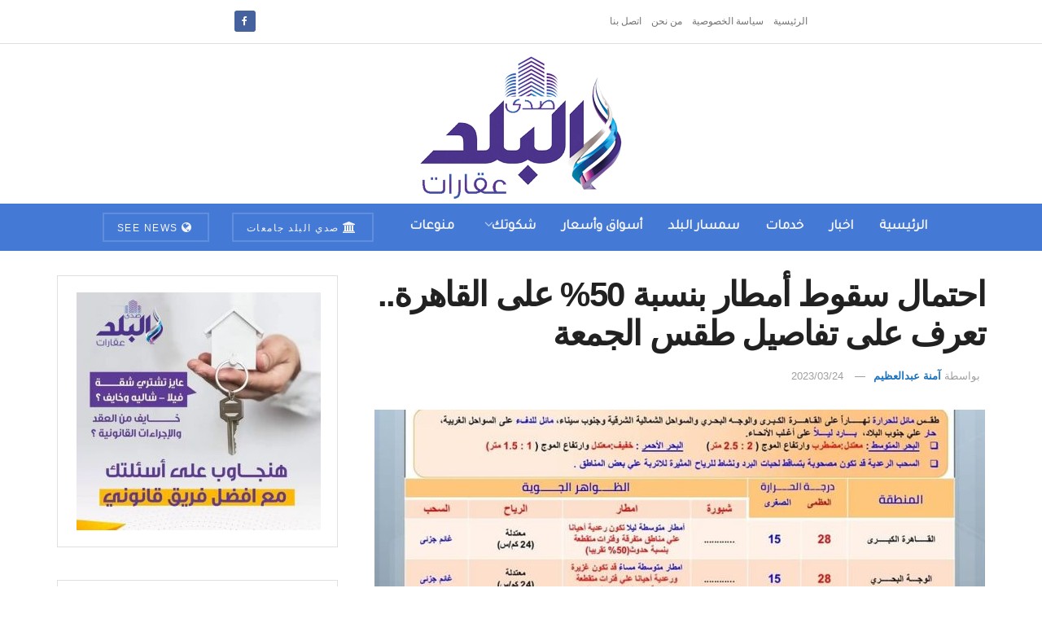

--- FILE ---
content_type: text/html; charset=UTF-8
request_url: https://aqarat.see.news/2023/03/24/%D8%A7%D8%AD%D8%AA%D9%85%D8%A7%D9%84-%D8%B3%D9%82%D9%88%D8%B7-%D8%A3%D9%85%D8%B7%D8%A7%D8%B1-%D8%A8%D9%86%D8%B3%D8%A8%D8%A9-50-%D8%B9%D9%84%D9%89-%D8%A7%D9%84%D9%82%D8%A7%D9%87%D8%B1%D8%A9-%D8%AA/
body_size: 18757
content:
<!doctype html> <!--[if lt IE 7]><html class="no-js lt-ie9 lt-ie8 lt-ie7" dir="rtl" lang="ar" prefix="og: https://ogp.me/ns#"> <![endif]--> <!--[if IE 7]><html class="no-js lt-ie9 lt-ie8" dir="rtl" lang="ar" prefix="og: https://ogp.me/ns#"> <![endif]--> <!--[if IE 8]><html class="no-js lt-ie9" dir="rtl" lang="ar" prefix="og: https://ogp.me/ns#"> <![endif]--> <!--[if IE 9]><html class="no-js lt-ie10" dir="rtl" lang="ar" prefix="og: https://ogp.me/ns#"> <![endif]--> <!--[if gt IE 8]><!--><html class="no-js" dir="rtl" lang="ar" prefix="og: https://ogp.me/ns#"> <!--<![endif]--><head><meta http-equiv="Content-Type" content="text/html; charset=UTF-8" /><meta name='viewport' content='width=device-width, initial-scale=1, user-scalable=yes' /><link rel="profile" href="https://gmpg.org/xfn/11" /><link rel="pingback" href="https://aqarat.see.news/xmlrpc.php" /><meta property="og:type" content="article"><meta property="og:title" content="احتمال سقوط أمطار بنسبة 50% على القاهرة.. تعرف على تفاصيل طقس الجمعة"><meta property="og:site_name" content="صدى البلد عقارات"><meta property="og:description" content="احتمال سقوط أمطار بنسبة 50% على القاهرة.. تعرف على تفاصيل طقس الجمعة &amp;nbsp; &amp;nbsp; &amp;nbsp; أعلنت الهيئة العامة للأرصاد الجوية،"><meta property="og:url" content="https://aqarat.see.news/2023/03/24/%d8%a7%d8%ad%d8%aa%d9%85%d8%a7%d9%84-%d8%b3%d9%82%d9%88%d8%b7-%d8%a3%d9%85%d8%b7%d8%a7%d8%b1-%d8%a8%d9%86%d8%b3%d8%a8%d8%a9-50-%d8%b9%d9%84%d9%89-%d8%a7%d9%84%d9%82%d8%a7%d9%87%d8%b1%d8%a9-%d8%aa/"><meta property="og:image" content="https://aqarat.see.news/wp-content/uploads/2023/03/11111111-11.jpg"><meta property="og:image:height" content="738"><meta property="og:image:width" content="960"><meta property="article:published_time" content="2023-03-24T12:00:04+02:00"><meta property="article:modified_time" content="2023-03-24T12:00:04+02:00"><meta property="article:section" content="منوعات"><meta name="twitter:card" content="summary_large_image"><meta name="twitter:title" content="احتمال سقوط أمطار بنسبة 50% على القاهرة.. تعرف على تفاصيل طقس الجمعة"><meta name="twitter:description" content="احتمال سقوط أمطار بنسبة 50% على القاهرة.. تعرف على تفاصيل طقس الجمعة &nbsp; &nbsp; &nbsp; أعلنت الهيئة العامة للأرصاد الجوية،"><meta name="twitter:url" content="https://aqarat.see.news/2023/03/24/%d8%a7%d8%ad%d8%aa%d9%85%d8%a7%d9%84-%d8%b3%d9%82%d9%88%d8%b7-%d8%a3%d9%85%d8%b7%d8%a7%d8%b1-%d8%a8%d9%86%d8%b3%d8%a8%d8%a9-50-%d8%b9%d9%84%d9%89-%d8%a7%d9%84%d9%82%d8%a7%d9%87%d8%b1%d8%a9-%d8%aa/"><meta name="twitter:site" content=""><meta name="twitter:image" content="https://aqarat.see.news/wp-content/uploads/2023/03/11111111-11.jpg"><meta name="twitter:image:width" content="960"><meta name="twitter:image:height" content="738"> <script type="text/javascript">var jnews_ajax_url = '/?ajax-request=jnews'</script> <script type="text/javascript">;window.jnews=window.jnews||{},window.jnews.library=window.jnews.library||{},window.jnews.library=function(){"use strict";var e=this;e.win=window,e.doc=document,e.noop=function(){},e.globalBody=e.doc.getElementsByTagName("body")[0],e.globalBody=e.globalBody?e.globalBody:e.doc,e.win.jnewsDataStorage=e.win.jnewsDataStorage||{_storage:new WeakMap,put:function(e,t,n){this._storage.has(e)||this._storage.set(e,new Map),this._storage.get(e).set(t,n)},get:function(e,t){return this._storage.get(e).get(t)},has:function(e,t){return this._storage.has(e)&&this._storage.get(e).has(t)},remove:function(e,t){var n=this._storage.get(e).delete(t);return 0===!this._storage.get(e).size&&this._storage.delete(e),n}},e.windowWidth=function(){return e.win.innerWidth||e.docEl.clientWidth||e.globalBody.clientWidth},e.windowHeight=function(){return e.win.innerHeight||e.docEl.clientHeight||e.globalBody.clientHeight},e.requestAnimationFrame=e.win.requestAnimationFrame||e.win.webkitRequestAnimationFrame||e.win.mozRequestAnimationFrame||e.win.msRequestAnimationFrame||window.oRequestAnimationFrame||function(e){return setTimeout(e,1e3/60)},e.cancelAnimationFrame=e.win.cancelAnimationFrame||e.win.webkitCancelAnimationFrame||e.win.webkitCancelRequestAnimationFrame||e.win.mozCancelAnimationFrame||e.win.msCancelRequestAnimationFrame||e.win.oCancelRequestAnimationFrame||function(e){clearTimeout(e)},e.classListSupport="classList"in document.createElement("_"),e.hasClass=e.classListSupport?function(e,t){return e.classList.contains(t)}:function(e,t){return e.className.indexOf(t)>=0},e.addClass=e.classListSupport?function(t,n){e.hasClass(t,n)||t.classList.add(n)}:function(t,n){e.hasClass(t,n)||(t.className+=" "+n)},e.removeClass=e.classListSupport?function(t,n){e.hasClass(t,n)&&t.classList.remove(n)}:function(t,n){e.hasClass(t,n)&&(t.className=t.className.replace(n,""))},e.objKeys=function(e){var t=[];for(var n in e)Object.prototype.hasOwnProperty.call(e,n)&&t.push(n);return t},e.isObjectSame=function(e,t){var n=!0;return JSON.stringify(e)!==JSON.stringify(t)&&(n=!1),n},e.extend=function(){for(var e,t,n,o=arguments[0]||{},i=1,a=arguments.length;i<a;i++)if(null!==(e=arguments[i]))for(t in e)o!==(n=e[t])&&void 0!==n&&(o[t]=n);return o},e.dataStorage=e.win.jnewsDataStorage,e.isVisible=function(e){return 0!==e.offsetWidth&&0!==e.offsetHeight||e.getBoundingClientRect().length},e.getHeight=function(e){return e.offsetHeight||e.clientHeight||e.getBoundingClientRect().height},e.getWidth=function(e){return e.offsetWidth||e.clientWidth||e.getBoundingClientRect().width},e.supportsPassive=!1;try{var t=Object.defineProperty({},"passive",{get:function(){e.supportsPassive=!0}});"createEvent"in e.doc?e.win.addEventListener("test",null,t):"fireEvent"in e.doc&&e.win.attachEvent("test",null)}catch(e){}e.passiveOption=!!e.supportsPassive&&{passive:!0},e.setStorage=function(e,t){e="jnews-"+e;var n={expired:Math.floor(((new Date).getTime()+432e5)/1e3)};t=Object.assign(n,t);localStorage.setItem(e,JSON.stringify(t))},e.getStorage=function(e){e="jnews-"+e;var t=localStorage.getItem(e);return null!==t&&0<t.length?JSON.parse(localStorage.getItem(e)):{}},e.expiredStorage=function(){var t,n="jnews-";for(var o in localStorage)o.indexOf(n)>-1&&"undefined"!==(t=e.getStorage(o.replace(n,""))).expired&&t.expired<Math.floor((new Date).getTime()/1e3)&&localStorage.removeItem(o)},e.addEvents=function(t,n,o){for(var i in n){var a=["touchstart","touchmove"].indexOf(i)>=0&&!o&&e.passiveOption;"createEvent"in e.doc?t.addEventListener(i,n[i],a):"fireEvent"in e.doc&&t.attachEvent("on"+i,n[i])}},e.removeEvents=function(t,n){for(var o in n)"createEvent"in e.doc?t.removeEventListener(o,n[o]):"fireEvent"in e.doc&&t.detachEvent("on"+o,n[o])},e.triggerEvents=function(t,n,o){var i;o=o||{detail:null};return"createEvent"in e.doc?(!(i=e.doc.createEvent("CustomEvent")||new CustomEvent(n)).initCustomEvent||i.initCustomEvent(n,!0,!1,o),void t.dispatchEvent(i)):"fireEvent"in e.doc?((i=e.doc.createEventObject()).eventType=n,void t.fireEvent("on"+i.eventType,i)):void 0},e.getParents=function(t,n){void 0===n&&(n=e.doc);for(var o=[],i=t.parentNode,a=!1;!a;)if(i){var r=i;r.querySelectorAll(n).length?a=!0:(o.push(r),i=r.parentNode)}else o=[],a=!0;return o},e.forEach=function(e,t,n){for(var o=0,i=e.length;o<i;o++)t.call(n,e[o],o)},e.getText=function(e){return e.innerText||e.textContent},e.setText=function(e,t){var n="object"==typeof t?t.innerText||t.textContent:t;e.innerText&&(e.innerText=n),e.textContent&&(e.textContent=n)},e.httpBuildQuery=function(t){return e.objKeys(t).reduce(function t(n){var o=arguments.length>1&&void 0!==arguments[1]?arguments[1]:null;return function(i,a){var r=n[a];a=encodeURIComponent(a);var s=o?"".concat(o,"[").concat(a,"]"):a;return null==r||"function"==typeof r?(i.push("".concat(s,"=")),i):["number","boolean","string"].includes(typeof r)?(i.push("".concat(s,"=").concat(encodeURIComponent(r))),i):(i.push(e.objKeys(r).reduce(t(r,s),[]).join("&")),i)}}(t),[]).join("&")},e.get=function(t,n,o,i){return o="function"==typeof o?o:e.noop,e.ajax("GET",t,n,o,i)},e.post=function(t,n,o,i){return o="function"==typeof o?o:e.noop,e.ajax("POST",t,n,o,i)},e.ajax=function(t,n,o,i,a){var r=new XMLHttpRequest,s=n,c=e.httpBuildQuery(o);if(t=-1!=["GET","POST"].indexOf(t)?t:"GET",r.open(t,s+("GET"==t?"?"+c:""),!0),"POST"==t&&r.setRequestHeader("Content-type","application/x-www-form-urlencoded"),r.setRequestHeader("X-Requested-With","XMLHttpRequest"),r.onreadystatechange=function(){4===r.readyState&&200<=r.status&&300>r.status&&"function"==typeof i&&i.call(void 0,r.response)},void 0!==a&&!a){return{xhr:r,send:function(){r.send("POST"==t?c:null)}}}return r.send("POST"==t?c:null),{xhr:r}},e.scrollTo=function(t,n,o){function i(e,t,n){this.start=this.position(),this.change=e-this.start,this.currentTime=0,this.increment=20,this.duration=void 0===n?500:n,this.callback=t,this.finish=!1,this.animateScroll()}return Math.easeInOutQuad=function(e,t,n,o){return(e/=o/2)<1?n/2*e*e+t:-n/2*(--e*(e-2)-1)+t},i.prototype.stop=function(){this.finish=!0},i.prototype.move=function(t){e.doc.documentElement.scrollTop=t,e.globalBody.parentNode.scrollTop=t,e.globalBody.scrollTop=t},i.prototype.position=function(){return e.doc.documentElement.scrollTop||e.globalBody.parentNode.scrollTop||e.globalBody.scrollTop},i.prototype.animateScroll=function(){this.currentTime+=this.increment;var t=Math.easeInOutQuad(this.currentTime,this.start,this.change,this.duration);this.move(t),this.currentTime<this.duration&&!this.finish?e.requestAnimationFrame.call(e.win,this.animateScroll.bind(this)):this.callback&&"function"==typeof this.callback&&this.callback()},new i(t,n,o)},e.unwrap=function(t){var n,o=t;e.forEach(t,(function(e,t){n?n+=e:n=e})),o.replaceWith(n)},e.performance={start:function(e){performance.mark(e+"Start")},stop:function(e){performance.mark(e+"End"),performance.measure(e,e+"Start",e+"End")}},e.fps=function(){var t=0,n=0,o=0;!function(){var i=t=0,a=0,r=0,s=document.getElementById("fpsTable"),c=function(t){void 0===document.getElementsByTagName("body")[0]?e.requestAnimationFrame.call(e.win,(function(){c(t)})):document.getElementsByTagName("body")[0].appendChild(t)};null===s&&((s=document.createElement("div")).style.position="fixed",s.style.top="120px",s.style.left="10px",s.style.width="100px",s.style.height="20px",s.style.border="1px solid black",s.style.fontSize="11px",s.style.zIndex="100000",s.style.backgroundColor="white",s.id="fpsTable",c(s));var l=function(){o++,n=Date.now(),(a=(o/(r=(n-t)/1e3)).toPrecision(2))!=i&&(i=a,s.innerHTML=i+"fps"),1<r&&(t=n,o=0),e.requestAnimationFrame.call(e.win,l)};l()}()},e.instr=function(e,t){for(var n=0;n<t.length;n++)if(-1!==e.toLowerCase().indexOf(t[n].toLowerCase()))return!0},e.winLoad=function(t,n){function o(o){if("complete"===e.doc.readyState||"interactive"===e.doc.readyState)return!o||n?setTimeout(t,n||1):t(o),1}o()||e.addEvents(e.win,{load:o})},e.docReady=function(t,n){function o(o){if("complete"===e.doc.readyState||"interactive"===e.doc.readyState)return!o||n?setTimeout(t,n||1):t(o),1}o()||e.addEvents(e.doc,{DOMContentLoaded:o})},e.fireOnce=function(){e.docReady((function(){e.assets=e.assets||[],e.assets.length&&(e.boot(),e.load_assets())}),50)},e.boot=function(){e.length&&e.doc.querySelectorAll("style[media]").forEach((function(e){"not all"==e.getAttribute("media")&&e.removeAttribute("media")}))},e.create_js=function(t,n){var o=e.doc.createElement("script");switch(o.setAttribute("src",t),n){case"defer":o.setAttribute("defer",!0);break;case"async":o.setAttribute("async",!0);break;case"deferasync":o.setAttribute("defer",!0),o.setAttribute("async",!0)}e.globalBody.appendChild(o)},e.load_assets=function(){"object"==typeof e.assets&&e.forEach(e.assets.slice(0),(function(t,n){var o="";t.defer&&(o+="defer"),t.async&&(o+="async"),e.create_js(t.url,o);var i=e.assets.indexOf(t);i>-1&&e.assets.splice(i,1)})),e.assets=jnewsoption.au_scripts=window.jnewsads=[]},e.setCookie=function(e,t,n){var o="";if(n){var i=new Date;i.setTime(i.getTime()+24*n*60*60*1e3),o="; expires="+i.toUTCString()}document.cookie=e+"="+(t||"")+o+"; path=/"},e.getCookie=function(e){for(var t=e+"=",n=document.cookie.split(";"),o=0;o<n.length;o++){for(var i=n[o];" "==i.charAt(0);)i=i.substring(1,i.length);if(0==i.indexOf(t))return i.substring(t.length,i.length)}return null},e.eraseCookie=function(e){document.cookie=e+"=; Path=/; Expires=Thu, 01 Jan 1970 00:00:01 GMT;"},e.docReady((function(){e.globalBody=e.globalBody==e.doc?e.doc.getElementsByTagName("body")[0]:e.globalBody,e.globalBody=e.globalBody?e.globalBody:e.doc})),e.winLoad((function(){e.winLoad((function(){var t=!1;if(void 0!==window.jnewsadmin)if(void 0!==window.file_version_checker){var n=e.objKeys(window.file_version_checker);n.length?n.forEach((function(e){t||"10.0.4"===window.file_version_checker[e]||(t=!0)})):t=!0}else t=!0;t&&(window.jnewsHelper.getMessage(),window.jnewsHelper.getNotice())}),2500)}))},window.jnews.library=new window.jnews.library;</script><script type="module">;/*! instant.page v5.1.1 - (C) 2019-2020 Alexandre Dieulot - https://instant.page/license */
let t,e;const n=new Set,o=document.createElement("link"),i=o.relList&&o.relList.supports&&o.relList.supports("prefetch")&&window.IntersectionObserver&&"isIntersecting"in IntersectionObserverEntry.prototype,s="instantAllowQueryString"in document.body.dataset,a="instantAllowExternalLinks"in document.body.dataset,r="instantWhitelist"in document.body.dataset,c="instantMousedownShortcut"in document.body.dataset,d=1111;let l=65,u=!1,f=!1,m=!1;if("instantIntensity"in document.body.dataset){const t=document.body.dataset.instantIntensity;if("mousedown"==t.substr(0,9))u=!0,"mousedown-only"==t&&(f=!0);else if("viewport"==t.substr(0,8))navigator.connection&&(navigator.connection.saveData||navigator.connection.effectiveType&&navigator.connection.effectiveType.includes("2g"))||("viewport"==t?document.documentElement.clientWidth*document.documentElement.clientHeight<45e4&&(m=!0):"viewport-all"==t&&(m=!0));else{const e=parseInt(t);isNaN(e)||(l=e)}}if(i){const n={capture:!0,passive:!0};if(f||document.addEventListener("touchstart",(function(t){e=performance.now();const n=t.target.closest("a");h(n)&&v(n.href)}),n),u?c||document.addEventListener("mousedown",(function(t){const e=t.target.closest("a");h(e)&&v(e.href)}),n):document.addEventListener("mouseover",(function(n){if(performance.now()-e<d)return;if(!("closest"in n.target))return;const o=n.target.closest("a");h(o)&&(o.addEventListener("mouseout",p,{passive:!0}),t=setTimeout((()=>{v(o.href),t=void 0}),l))}),n),c&&document.addEventListener("mousedown",(function(t){if(performance.now()-e<d)return;const n=t.target.closest("a");if(t.which>1||t.metaKey||t.ctrlKey)return;if(!n)return;n.addEventListener("click",(function(t){1337!=t.detail&&t.preventDefault()}),{capture:!0,passive:!1,once:!0});const o=new MouseEvent("click",{view:window,bubbles:!0,cancelable:!1,detail:1337});n.dispatchEvent(o)}),n),m){let t;(t=window.requestIdleCallback?t=>{requestIdleCallback(t,{timeout:1500})}:t=>{t()})((()=>{const t=new IntersectionObserver((e=>{e.forEach((e=>{if(e.isIntersecting){const n=e.target;t.unobserve(n),v(n.href)}}))}));document.querySelectorAll("a").forEach((e=>{h(e)&&t.observe(e)}))}))}}function p(e){e.relatedTarget&&e.target.closest("a")==e.relatedTarget.closest("a")||t&&(clearTimeout(t),t=void 0)}function h(t){if(t&&t.href&&(!r||"instant"in t.dataset)&&(a||t.origin==location.origin||"instant"in t.dataset)&&["http:","https:"].includes(t.protocol)&&("http:"!=t.protocol||"https:"!=location.protocol)&&(s||!t.search||"instant"in t.dataset)&&!(t.hash&&t.pathname+t.search==location.pathname+location.search||"noInstant"in t.dataset))return!0}function v(t){if(n.has(t))return;const e=document.createElement("link");e.rel="prefetch",e.href=t,document.head.appendChild(e),n.add(t)}</script> <link media="all" href="https://aqarat.see.news/wp-content/cache/autoptimize/css/autoptimize_3ef382ed0deca9ca860d7bea427451d5.css" rel="stylesheet"><title>احتمال سقوط أمطار بنسبة 50% على القاهرة.. تعرف على تفاصيل طقس الجمعة - صدى البلد عقارات</title><meta name="description" content="أعلنت الهيئة العامة للأرصاد الجوية، عن احتمال سقوط أمطار ضعيفة إلى متوسطة على القاهرة مساء اليوم، باحتمالات تصل إلى 50%، ويسود طقس مائل للدفء على مدار اليوم"/><meta name="robots" content="index, follow, max-snippet:-1, max-video-preview:-1, max-image-preview:large"/><link rel="canonical" href="https://aqarat.see.news/2023/03/24/%d8%a7%d8%ad%d8%aa%d9%85%d8%a7%d9%84-%d8%b3%d9%82%d9%88%d8%b7-%d8%a3%d9%85%d8%b7%d8%a7%d8%b1-%d8%a8%d9%86%d8%b3%d8%a8%d8%a9-50-%d8%b9%d9%84%d9%89-%d8%a7%d9%84%d9%82%d8%a7%d9%87%d8%b1%d8%a9-%d8%aa/" /><meta property="og:locale" content="ar_AR" /><meta property="og:type" content="article" /><meta property="og:title" content="احتمال سقوط أمطار بنسبة 50% على القاهرة.. تعرف على تفاصيل طقس الجمعة - صدى البلد عقارات" /><meta property="og:description" content="أعلنت الهيئة العامة للأرصاد الجوية، عن احتمال سقوط أمطار ضعيفة إلى متوسطة على القاهرة مساء اليوم، باحتمالات تصل إلى 50%، ويسود طقس مائل للدفء على مدار اليوم" /><meta property="og:url" content="https://aqarat.see.news/2023/03/24/%d8%a7%d8%ad%d8%aa%d9%85%d8%a7%d9%84-%d8%b3%d9%82%d9%88%d8%b7-%d8%a3%d9%85%d8%b7%d8%a7%d8%b1-%d8%a8%d9%86%d8%b3%d8%a8%d8%a9-50-%d8%b9%d9%84%d9%89-%d8%a7%d9%84%d9%82%d8%a7%d9%87%d8%b1%d8%a9-%d8%aa/" /><meta property="og:site_name" content="صدى البلد عقارات" /><meta property="article:section" content="منوعات" /><meta property="og:image" content="https://aqarat.see.news/wp-content/uploads/2023/03/11111111-11.jpg" /><meta property="og:image:secure_url" content="https://aqarat.see.news/wp-content/uploads/2023/03/11111111-11.jpg" /><meta property="og:image:width" content="960" /><meta property="og:image:height" content="738" /><meta property="og:image:alt" content="احتمال سقوط أمطار بنسبة 50% على القاهرة.. تعرف على تفاصيل طقس الجمعة" /><meta property="og:image:type" content="image/jpeg" /><meta property="article:published_time" content="2023-03-24T12:00:04+02:00" /><meta name="twitter:card" content="summary_large_image" /><meta name="twitter:title" content="احتمال سقوط أمطار بنسبة 50% على القاهرة.. تعرف على تفاصيل طقس الجمعة - صدى البلد عقارات" /><meta name="twitter:description" content="أعلنت الهيئة العامة للأرصاد الجوية، عن احتمال سقوط أمطار ضعيفة إلى متوسطة على القاهرة مساء اليوم، باحتمالات تصل إلى 50%، ويسود طقس مائل للدفء على مدار اليوم" /><meta name="twitter:image" content="https://aqarat.see.news/wp-content/uploads/2023/03/11111111-11.jpg" /><meta name="twitter:label1" content="كُتب بواسطة" /><meta name="twitter:data1" content="آمنة عبدالعظيم" /><meta name="twitter:label2" content="مدة القراءة" /><meta name="twitter:data2" content="أقل من دقيقة" /> <script type="application/ld+json" class="rank-math-schema">{"@context":"https://schema.org","@graph":[{"@type":"Organization","@id":"https://aqarat.see.news/#organization","name":"\u0635\u062f\u064a \u0627\u0644\u0628\u0644\u062f \u0639\u0642\u0627\u0631\u0627\u062a","url":"https://aqarat.see.news","logo":{"@type":"ImageObject","@id":"https://aqarat.see.news/#logo","url":"https://aqarat.see.news/wp-content/uploads/2021/03/500.png","contentUrl":"https://aqarat.see.news/wp-content/uploads/2021/03/500.png","caption":"\u0635\u062f\u0649 \u0627\u0644\u0628\u0644\u062f \u0639\u0642\u0627\u0631\u0627\u062a","inLanguage":"ar","width":"500","height":"350"}},{"@type":"WebSite","@id":"https://aqarat.see.news/#website","url":"https://aqarat.see.news","name":"\u0635\u062f\u0649 \u0627\u0644\u0628\u0644\u062f \u0639\u0642\u0627\u0631\u0627\u062a","publisher":{"@id":"https://aqarat.see.news/#organization"},"inLanguage":"ar"},{"@type":"ImageObject","@id":"https://aqarat.see.news/wp-content/uploads/2023/03/11111111-11.jpg","url":"https://aqarat.see.news/wp-content/uploads/2023/03/11111111-11.jpg","width":"960","height":"738","caption":"\u0627\u062d\u062a\u0645\u0627\u0644 \u0633\u0642\u0648\u0637 \u0623\u0645\u0637\u0627\u0631 \u0628\u0646\u0633\u0628\u0629 50% \u0639\u0644\u0649 \u0627\u0644\u0642\u0627\u0647\u0631\u0629.. \u062a\u0639\u0631\u0641 \u0639\u0644\u0649 \u062a\u0641\u0627\u0635\u064a\u0644 \u0637\u0642\u0633 \u0627\u0644\u062c\u0645\u0639\u0629","inLanguage":"ar"},{"@type":"WebPage","@id":"https://aqarat.see.news/2023/03/24/%d8%a7%d8%ad%d8%aa%d9%85%d8%a7%d9%84-%d8%b3%d9%82%d9%88%d8%b7-%d8%a3%d9%85%d8%b7%d8%a7%d8%b1-%d8%a8%d9%86%d8%b3%d8%a8%d8%a9-50-%d8%b9%d9%84%d9%89-%d8%a7%d9%84%d9%82%d8%a7%d9%87%d8%b1%d8%a9-%d8%aa/#webpage","url":"https://aqarat.see.news/2023/03/24/%d8%a7%d8%ad%d8%aa%d9%85%d8%a7%d9%84-%d8%b3%d9%82%d9%88%d8%b7-%d8%a3%d9%85%d8%b7%d8%a7%d8%b1-%d8%a8%d9%86%d8%b3%d8%a8%d8%a9-50-%d8%b9%d9%84%d9%89-%d8%a7%d9%84%d9%82%d8%a7%d9%87%d8%b1%d8%a9-%d8%aa/","name":"\u0627\u062d\u062a\u0645\u0627\u0644 \u0633\u0642\u0648\u0637 \u0623\u0645\u0637\u0627\u0631 \u0628\u0646\u0633\u0628\u0629 50% \u0639\u0644\u0649 \u0627\u0644\u0642\u0627\u0647\u0631\u0629.. \u062a\u0639\u0631\u0641 \u0639\u0644\u0649 \u062a\u0641\u0627\u0635\u064a\u0644 \u0637\u0642\u0633 \u0627\u0644\u062c\u0645\u0639\u0629 - \u0635\u062f\u0649 \u0627\u0644\u0628\u0644\u062f \u0639\u0642\u0627\u0631\u0627\u062a","datePublished":"2023-03-24T12:00:04+02:00","dateModified":"2023-03-24T12:00:04+02:00","isPartOf":{"@id":"https://aqarat.see.news/#website"},"primaryImageOfPage":{"@id":"https://aqarat.see.news/wp-content/uploads/2023/03/11111111-11.jpg"},"inLanguage":"ar"},{"@type":"Person","@id":"https://aqarat.see.news/author/mennazeema7/","name":"\u0622\u0645\u0646\u0629 \u0639\u0628\u062f\u0627\u0644\u0639\u0638\u064a\u0645","url":"https://aqarat.see.news/author/mennazeema7/","image":{"@type":"ImageObject","@id":"https://secure.gravatar.com/avatar/a229291293546dcea95eaad9b75a265b?s=96&amp;d=mm&amp;r=g","url":"https://secure.gravatar.com/avatar/a229291293546dcea95eaad9b75a265b?s=96&amp;d=mm&amp;r=g","caption":"\u0622\u0645\u0646\u0629 \u0639\u0628\u062f\u0627\u0644\u0639\u0638\u064a\u0645","inLanguage":"ar"},"worksFor":{"@id":"https://aqarat.see.news/#organization"}},{"@type":"Article","headline":"\u0627\u062d\u062a\u0645\u0627\u0644 \u0633\u0642\u0648\u0637 \u0623\u0645\u0637\u0627\u0631 \u0628\u0646\u0633\u0628\u0629 50% \u0639\u0644\u0649 \u0627\u0644\u0642\u0627\u0647\u0631\u0629.. \u062a\u0639\u0631\u0641 \u0639\u0644\u0649 \u062a\u0641\u0627\u0635\u064a\u0644 \u0637\u0642\u0633 \u0627\u0644\u062c\u0645\u0639\u0629 - \u0635\u062f\u0649 \u0627\u0644\u0628\u0644\u062f \u0639\u0642\u0627\u0631\u0627\u062a","keywords":"50","datePublished":"2023-03-24T12:00:04+02:00","dateModified":"2023-03-24T12:00:04+02:00","articleSection":"\u062a\u0648\u0628, \u0645\u0646\u0648\u0639\u0627\u062a","author":{"@id":"https://aqarat.see.news/author/mennazeema7/","name":"\u0622\u0645\u0646\u0629 \u0639\u0628\u062f\u0627\u0644\u0639\u0638\u064a\u0645"},"publisher":{"@id":"https://aqarat.see.news/#organization"},"description":"\u0623\u0639\u0644\u0646\u062a \u0627\u0644\u0647\u064a\u0626\u0629 \u0627\u0644\u0639\u0627\u0645\u0629 \u0644\u0644\u0623\u0631\u0635\u0627\u062f \u0627\u0644\u062c\u0648\u064a\u0629\u060c \u0639\u0646 \u0627\u062d\u062a\u0645\u0627\u0644 \u0633\u0642\u0648\u0637 \u0623\u0645\u0637\u0627\u0631 \u0636\u0639\u064a\u0641\u0629 \u0625\u0644\u0649 \u0645\u062a\u0648\u0633\u0637\u0629 \u0639\u0644\u0649 \u0627\u0644\u0642\u0627\u0647\u0631\u0629 \u0645\u0633\u0627\u0621 \u0627\u0644\u064a\u0648\u0645\u060c \u0628\u0627\u062d\u062a\u0645\u0627\u0644\u0627\u062a \u062a\u0635\u0644 \u0625\u0644\u0649 50%\u060c \u0648\u064a\u0633\u0648\u062f \u0637\u0642\u0633 \u0645\u0627\u0626\u0644 \u0644\u0644\u062f\u0641\u0621 \u0639\u0644\u0649 \u0645\u062f\u0627\u0631 \u0627\u0644\u064a\u0648\u0645","name":"\u0627\u062d\u062a\u0645\u0627\u0644 \u0633\u0642\u0648\u0637 \u0623\u0645\u0637\u0627\u0631 \u0628\u0646\u0633\u0628\u0629 50% \u0639\u0644\u0649 \u0627\u0644\u0642\u0627\u0647\u0631\u0629.. \u062a\u0639\u0631\u0641 \u0639\u0644\u0649 \u062a\u0641\u0627\u0635\u064a\u0644 \u0637\u0642\u0633 \u0627\u0644\u062c\u0645\u0639\u0629 - \u0635\u062f\u0649 \u0627\u0644\u0628\u0644\u062f \u0639\u0642\u0627\u0631\u0627\u062a","@id":"https://aqarat.see.news/2023/03/24/%d8%a7%d8%ad%d8%aa%d9%85%d8%a7%d9%84-%d8%b3%d9%82%d9%88%d8%b7-%d8%a3%d9%85%d8%b7%d8%a7%d8%b1-%d8%a8%d9%86%d8%b3%d8%a8%d8%a9-50-%d8%b9%d9%84%d9%89-%d8%a7%d9%84%d9%82%d8%a7%d9%87%d8%b1%d8%a9-%d8%aa/#richSnippet","isPartOf":{"@id":"https://aqarat.see.news/2023/03/24/%d8%a7%d8%ad%d8%aa%d9%85%d8%a7%d9%84-%d8%b3%d9%82%d9%88%d8%b7-%d8%a3%d9%85%d8%b7%d8%a7%d8%b1-%d8%a8%d9%86%d8%b3%d8%a8%d8%a9-50-%d8%b9%d9%84%d9%89-%d8%a7%d9%84%d9%82%d8%a7%d9%87%d8%b1%d8%a9-%d8%aa/#webpage"},"image":{"@id":"https://aqarat.see.news/wp-content/uploads/2023/03/11111111-11.jpg"},"inLanguage":"ar","mainEntityOfPage":{"@id":"https://aqarat.see.news/2023/03/24/%d8%a7%d8%ad%d8%aa%d9%85%d8%a7%d9%84-%d8%b3%d9%82%d9%88%d8%b7-%d8%a3%d9%85%d8%b7%d8%a7%d8%b1-%d8%a8%d9%86%d8%b3%d8%a8%d8%a9-50-%d8%b9%d9%84%d9%89-%d8%a7%d9%84%d9%82%d8%a7%d9%87%d8%b1%d8%a9-%d8%aa/#webpage"}}]}</script> <link rel='dns-prefetch' href='//fonts.googleapis.com' /><link rel='preconnect' href='https://fonts.gstatic.com' /><link rel="alternate" type="application/rss+xml" title="صدى البلد عقارات &laquo; الخلاصة" href="https://aqarat.see.news/feed/" /><link rel="alternate" type="application/rss+xml" title="صدى البلد عقارات &laquo; خلاصة التعليقات" href="https://aqarat.see.news/comments/feed/" /><link rel="alternate" type="application/rss+xml" title="صدى البلد عقارات &laquo; احتمال سقوط أمطار بنسبة 50% على القاهرة.. تعرف على تفاصيل طقس الجمعة خلاصة التعليقات" href="https://aqarat.see.news/2023/03/24/%d8%a7%d8%ad%d8%aa%d9%85%d8%a7%d9%84-%d8%b3%d9%82%d9%88%d8%b7-%d8%a3%d9%85%d8%b7%d8%a7%d8%b1-%d8%a8%d9%86%d8%b3%d8%a8%d8%a9-50-%d8%b9%d9%84%d9%89-%d8%a7%d9%84%d9%82%d8%a7%d9%87%d8%b1%d8%a9-%d8%aa/feed/" /> <script type="text/javascript">window._wpemojiSettings = {"baseUrl":"https:\/\/s.w.org\/images\/core\/emoji\/14.0.0\/72x72\/","ext":".png","svgUrl":"https:\/\/s.w.org\/images\/core\/emoji\/14.0.0\/svg\/","svgExt":".svg","source":{"concatemoji":"https:\/\/aqarat.see.news\/wp-includes\/js\/wp-emoji-release.min.js?ver=6.4.7"}};
/*! This file is auto-generated */
!function(i,n){var o,s,e;function c(e){try{var t={supportTests:e,timestamp:(new Date).valueOf()};sessionStorage.setItem(o,JSON.stringify(t))}catch(e){}}function p(e,t,n){e.clearRect(0,0,e.canvas.width,e.canvas.height),e.fillText(t,0,0);var t=new Uint32Array(e.getImageData(0,0,e.canvas.width,e.canvas.height).data),r=(e.clearRect(0,0,e.canvas.width,e.canvas.height),e.fillText(n,0,0),new Uint32Array(e.getImageData(0,0,e.canvas.width,e.canvas.height).data));return t.every(function(e,t){return e===r[t]})}function u(e,t,n){switch(t){case"flag":return n(e,"\ud83c\udff3\ufe0f\u200d\u26a7\ufe0f","\ud83c\udff3\ufe0f\u200b\u26a7\ufe0f")?!1:!n(e,"\ud83c\uddfa\ud83c\uddf3","\ud83c\uddfa\u200b\ud83c\uddf3")&&!n(e,"\ud83c\udff4\udb40\udc67\udb40\udc62\udb40\udc65\udb40\udc6e\udb40\udc67\udb40\udc7f","\ud83c\udff4\u200b\udb40\udc67\u200b\udb40\udc62\u200b\udb40\udc65\u200b\udb40\udc6e\u200b\udb40\udc67\u200b\udb40\udc7f");case"emoji":return!n(e,"\ud83e\udef1\ud83c\udffb\u200d\ud83e\udef2\ud83c\udfff","\ud83e\udef1\ud83c\udffb\u200b\ud83e\udef2\ud83c\udfff")}return!1}function f(e,t,n){var r="undefined"!=typeof WorkerGlobalScope&&self instanceof WorkerGlobalScope?new OffscreenCanvas(300,150):i.createElement("canvas"),a=r.getContext("2d",{willReadFrequently:!0}),o=(a.textBaseline="top",a.font="600 32px Arial",{});return e.forEach(function(e){o[e]=t(a,e,n)}),o}function t(e){var t=i.createElement("script");t.src=e,t.defer=!0,i.head.appendChild(t)}"undefined"!=typeof Promise&&(o="wpEmojiSettingsSupports",s=["flag","emoji"],n.supports={everything:!0,everythingExceptFlag:!0},e=new Promise(function(e){i.addEventListener("DOMContentLoaded",e,{once:!0})}),new Promise(function(t){var n=function(){try{var e=JSON.parse(sessionStorage.getItem(o));if("object"==typeof e&&"number"==typeof e.timestamp&&(new Date).valueOf()<e.timestamp+604800&&"object"==typeof e.supportTests)return e.supportTests}catch(e){}return null}();if(!n){if("undefined"!=typeof Worker&&"undefined"!=typeof OffscreenCanvas&&"undefined"!=typeof URL&&URL.createObjectURL&&"undefined"!=typeof Blob)try{var e="postMessage("+f.toString()+"("+[JSON.stringify(s),u.toString(),p.toString()].join(",")+"));",r=new Blob([e],{type:"text/javascript"}),a=new Worker(URL.createObjectURL(r),{name:"wpTestEmojiSupports"});return void(a.onmessage=function(e){c(n=e.data),a.terminate(),t(n)})}catch(e){}c(n=f(s,u,p))}t(n)}).then(function(e){for(var t in e)n.supports[t]=e[t],n.supports.everything=n.supports.everything&&n.supports[t],"flag"!==t&&(n.supports.everythingExceptFlag=n.supports.everythingExceptFlag&&n.supports[t]);n.supports.everythingExceptFlag=n.supports.everythingExceptFlag&&!n.supports.flag,n.DOMReady=!1,n.readyCallback=function(){n.DOMReady=!0}}).then(function(){return e}).then(function(){var e;n.supports.everything||(n.readyCallback(),(e=n.source||{}).concatemoji?t(e.concatemoji):e.wpemoji&&e.twemoji&&(t(e.twemoji),t(e.wpemoji)))}))}((window,document),window._wpemojiSettings);</script> <link rel='stylesheet' id='jeg_customizer_font-css' href='//fonts.googleapis.com/css?family=Tajawal%3Areguler&#038;display=swap&#038;ver=1.3.0' type='text/css' media='all' /> <script type="text/javascript" src="https://aqarat.see.news/wp-includes/js/jquery/jquery.min.js?ver=3.7.1" id="jquery-core-js"></script> <script></script><link rel="https://api.w.org/" href="https://aqarat.see.news/wp-json/" /><link rel="alternate" type="application/json" href="https://aqarat.see.news/wp-json/wp/v2/posts/44075" /><link rel="EditURI" type="application/rsd+xml" title="RSD" href="https://aqarat.see.news/xmlrpc.php?rsd" /><meta name="generator" content="WordPress 6.4.7" /><link rel='shortlink' href='https://aqarat.see.news/?p=44075' /><link rel="alternate" type="application/json+oembed" href="https://aqarat.see.news/wp-json/oembed/1.0/embed?url=https%3A%2F%2Faqarat.see.news%2F2023%2F03%2F24%2F%25d8%25a7%25d8%25ad%25d8%25aa%25d9%2585%25d8%25a7%25d9%2584-%25d8%25b3%25d9%2582%25d9%2588%25d8%25b7-%25d8%25a3%25d9%2585%25d8%25b7%25d8%25a7%25d8%25b1-%25d8%25a8%25d9%2586%25d8%25b3%25d8%25a8%25d8%25a9-50-%25d8%25b9%25d9%2584%25d9%2589-%25d8%25a7%25d9%2584%25d9%2582%25d8%25a7%25d9%2587%25d8%25b1%25d8%25a9-%25d8%25aa%2F" /><link rel="alternate" type="text/xml+oembed" href="https://aqarat.see.news/wp-json/oembed/1.0/embed?url=https%3A%2F%2Faqarat.see.news%2F2023%2F03%2F24%2F%25d8%25a7%25d8%25ad%25d8%25aa%25d9%2585%25d8%25a7%25d9%2584-%25d8%25b3%25d9%2582%25d9%2588%25d8%25b7-%25d8%25a3%25d9%2585%25d8%25b7%25d8%25a7%25d8%25b1-%25d8%25a8%25d9%2586%25d8%25b3%25d8%25a8%25d8%25a9-50-%25d8%25b9%25d9%2584%25d9%2589-%25d8%25a7%25d9%2584%25d9%2582%25d8%25a7%25d9%2587%25d8%25b1%25d8%25a9-%25d8%25aa%2F&#038;format=xml" /><meta name="generator" content="Powered by WPBakery Page Builder - drag and drop page builder for WordPress."/><link rel="icon" href="https://aqarat.see.news/wp-content/uploads/2021/04/cropped-Untitled-1-32x32.png" sizes="32x32" /><link rel="icon" href="https://aqarat.see.news/wp-content/uploads/2021/04/cropped-Untitled-1-192x192.png" sizes="192x192" /><link rel="apple-touch-icon" href="https://aqarat.see.news/wp-content/uploads/2021/04/cropped-Untitled-1-180x180.png" /><meta name="msapplication-TileImage" content="https://aqarat.see.news/wp-content/uploads/2021/04/cropped-Untitled-1-270x270.png" /> <noscript><style>.wpb_animate_when_almost_visible { opacity: 1; }</style></noscript></head><body class="rtl post-template-default single single-post postid-44075 single-format-standard wp-embed-responsive jeg_toggle_light jeg_single_tpl_1 jnews jsc_normal wpb-js-composer js-comp-ver-7.2 vc_responsive"><div class="jeg_ad jeg_ad_top jnews_header_top_ads"><div class='ads-wrapper  '></div></div><div class="jeg_viewport"><div class="jeg_header_wrapper"><div class="jeg_header_instagram_wrapper"></div><div class="jeg_header normal"><div class="jeg_topbar jeg_container jeg_navbar_wrapper normal"><div class="container"><div class="jeg_nav_row"><div class="jeg_nav_col jeg_nav_left  jeg_nav_normal"><div class="item_wrap jeg_nav_alignleft"><div class="jeg_nav_item"><ul class="jeg_menu jeg_top_menu"><li id="menu-item-38" class="menu-item menu-item-type-post_type menu-item-object-page menu-item-home menu-item-38"><a href="https://aqarat.see.news/">الرئيسية</a></li><li id="menu-item-43" class="menu-item menu-item-type-post_type menu-item-object-page menu-item-43"><a href="https://aqarat.see.news/%d8%b3%d9%8a%d8%a7%d8%b3%d8%a9-%d8%a7%d9%84%d8%ae%d8%b5%d9%88%d8%b5%d9%8a%d8%a9/">سياسة الخصوصية</a></li><li id="menu-item-39" class="menu-item menu-item-type-post_type menu-item-object-page menu-item-39"><a href="https://aqarat.see.news/%d9%85%d9%86-%d9%86%d8%ad%d9%86/">من نحن</a></li><li id="menu-item-37" class="menu-item menu-item-type-post_type menu-item-object-page menu-item-37"><a href="https://aqarat.see.news/%d8%a7%d8%aa%d8%b5%d9%84-%d8%a8%d9%86%d8%a7/">اتصل بنا</a></li></ul></div></div></div><div class="jeg_nav_col jeg_nav_center  jeg_nav_normal"><div class="item_wrap jeg_nav_aligncenter"></div></div><div class="jeg_nav_col jeg_nav_right  jeg_nav_normal"><div class="item_wrap jeg_nav_alignright"><div
 class="jeg_nav_item socials_widget jeg_social_icon_block rounded"> <a href="https://www.facebook.com/%D8%B5%D8%AF%D9%89-%D8%A7%D9%84%D8%A8%D9%84%D8%AF-%D8%B9%D9%82%D8%A7%D8%B1%D8%A7%D8%AA-aqarat-104035538486236" target='_blank' rel='external noopener nofollow' class="jeg_facebook"><i class="fa fa-facebook"></i> </a></div></div></div></div></div></div><div class="jeg_midbar jeg_container jeg_navbar_wrapper normal"><div class="container"><div class="jeg_nav_row"><div class="jeg_nav_col jeg_nav_left jeg_nav_normal"><div class="item_wrap jeg_nav_alignleft"></div></div><div class="jeg_nav_col jeg_nav_center jeg_nav_normal"><div class="item_wrap jeg_nav_aligncenter"><div class="jeg_nav_item jeg_logo jeg_desktop_logo"><div class="site-title"> <a href="https://aqarat.see.news/" style="padding: 0 0 0 0;"> <img class='jeg_logo_img' src="https://aqarat.see.news/wp-content/uploads/2022/05/250.png" srcset="https://aqarat.see.news/wp-content/uploads/2022/05/250.png 1x, https://aqarat.see.news/wp-content/uploads/2022/05/500.png 2x" alt="صدى البلد عقارات"data-light-src="https://aqarat.see.news/wp-content/uploads/2022/05/250.png" data-light-srcset="https://aqarat.see.news/wp-content/uploads/2022/05/250.png 1x, https://aqarat.see.news/wp-content/uploads/2022/05/500.png 2x" data-dark-src="https://aqarat.see.news/wp-content/uploads/2022/05/250.png" data-dark-srcset="https://aqarat.see.news/wp-content/uploads/2022/05/250.png 1x, https://aqarat.see.news/wp-content/uploads/2022/05/500.png 2x"> </a></div></div></div></div><div class="jeg_nav_col jeg_nav_right jeg_nav_normal"><div class="item_wrap jeg_nav_alignright"></div></div></div></div></div><div class="jeg_bottombar jeg_navbar jeg_container jeg_navbar_wrapper  jeg_navbar_dark"><div class="container"><div class="jeg_nav_row"><div class="jeg_nav_col jeg_nav_left jeg_nav_normal"><div class="item_wrap jeg_nav_alignright"></div></div><div class="jeg_nav_col jeg_nav_center jeg_nav_grow"><div class="item_wrap jeg_nav_aligncenter"><div class="jeg_nav_item jeg_main_menu_wrapper"><div class="jeg_mainmenu_wrap"><ul class="jeg_menu jeg_main_menu jeg_menu_style_4" data-animation="none"><li id="menu-item-27" class="menu-item menu-item-type-post_type menu-item-object-page menu-item-home menu-item-27 bgnav" data-item-row="default" ><a href="https://aqarat.see.news/">الرئيسية</a></li><li id="menu-item-9" class="menu-item menu-item-type-taxonomy menu-item-object-category menu-item-9 bgnav" data-item-row="default" ><a href="https://aqarat.see.news/category/%d8%a7%d8%ae%d8%a8%d8%a7%d8%b1/">اخبار</a></li><li id="menu-item-10" class="menu-item menu-item-type-taxonomy menu-item-object-category menu-item-10 bgnav" data-item-row="default" ><a href="https://aqarat.see.news/category/%d8%ae%d8%af%d9%85%d8%a7%d8%aa/">خدمات</a></li><li id="menu-item-11" class="menu-item menu-item-type-taxonomy menu-item-object-category menu-item-11 bgnav" data-item-row="default" ><a href="https://aqarat.see.news/category/%d8%b3%d9%85%d8%b3%d8%a7%d8%b1-%d8%a7%d9%84%d8%a8%d9%84%d8%af/">سمسار البلد</a></li><li id="menu-item-390" class="menu-item menu-item-type-taxonomy menu-item-object-category menu-item-390 bgnav" data-item-row="default" ><a href="https://aqarat.see.news/category/%d8%a3%d8%b3%d9%88%d8%a7%d9%82-%d9%88%d8%a3%d8%b3%d8%b9%d8%a7%d8%b1/">أسواق وأسعار</a></li><li id="menu-item-960" class="menu-item menu-item-type-custom menu-item-object-custom menu-item-has-children menu-item-960 bgnav" data-item-row="default" ><a href="#">شكوتك</a><ul class="sub-menu"><li id="menu-item-936" class="menu-item menu-item-type-post_type menu-item-object-page menu-item-936 bgnav" data-item-row="default" ><a href="https://aqarat.see.news/%d8%a7%d8%b1%d8%b3%d9%84-%d8%b4%d9%83%d9%88%d8%aa%d9%83/">ارسل شكوتك</a></li><li id="menu-item-957" class="menu-item menu-item-type-post_type menu-item-object-page menu-item-957 bgnav" data-item-row="default" ><a href="https://aqarat.see.news/%d9%85%d8%b3%d8%aa%d8%b4%d8%a7%d8%b1%d9%83-%d8%a7%d9%84%d9%82%d8%a7%d9%86%d9%88%d9%86%d9%8a/">مستشارك القانوني</a></li></ul></li><li id="menu-item-3398" class="menu-item menu-item-type-taxonomy menu-item-object-category current-post-ancestor current-menu-parent current-post-parent menu-item-3398 bgnav" data-item-row="default" ><a href="https://aqarat.see.news/category/%d9%85%d9%86%d9%88%d8%b9%d8%a7%d8%aa/">منوعات</a></li></ul></div></div><div class="jeg_nav_item jeg_button_1"> <a href="https://edu.see.news/"
 class="btn outline "
 target="_blank"
 > <i class="fa fa-university"></i> صدي البلد جامعات </a></div><div class="jeg_nav_item jeg_button_2"> <a href="https://see.news/"
 class="btn outline "
 target="_blank"
 > <i class="fa fa-globe"></i> See News </a></div></div></div><div class="jeg_nav_col jeg_nav_right jeg_nav_normal"><div class="item_wrap jeg_nav_alignright"></div></div></div></div></div></div></div><div class="jeg_header_sticky"><div class="sticky_blankspace"></div><div class="jeg_header normal"><div class="jeg_container"><div data-mode="scroll" class="jeg_stickybar jeg_navbar jeg_navbar_wrapper jeg_navbar_normal jeg_navbar_normal"><div class="container"><div class="jeg_nav_row"><div class="jeg_nav_col jeg_nav_left jeg_nav_grow"><div class="item_wrap jeg_nav_alignleft"><div class="jeg_nav_item jeg_main_menu_wrapper"><div class="jeg_mainmenu_wrap"><ul class="jeg_menu jeg_main_menu jeg_menu_style_4" data-animation="none"><li id="menu-item-27" class="menu-item menu-item-type-post_type menu-item-object-page menu-item-home menu-item-27 bgnav" data-item-row="default" ><a href="https://aqarat.see.news/">الرئيسية</a></li><li id="menu-item-9" class="menu-item menu-item-type-taxonomy menu-item-object-category menu-item-9 bgnav" data-item-row="default" ><a href="https://aqarat.see.news/category/%d8%a7%d8%ae%d8%a8%d8%a7%d8%b1/">اخبار</a></li><li id="menu-item-10" class="menu-item menu-item-type-taxonomy menu-item-object-category menu-item-10 bgnav" data-item-row="default" ><a href="https://aqarat.see.news/category/%d8%ae%d8%af%d9%85%d8%a7%d8%aa/">خدمات</a></li><li id="menu-item-11" class="menu-item menu-item-type-taxonomy menu-item-object-category menu-item-11 bgnav" data-item-row="default" ><a href="https://aqarat.see.news/category/%d8%b3%d9%85%d8%b3%d8%a7%d8%b1-%d8%a7%d9%84%d8%a8%d9%84%d8%af/">سمسار البلد</a></li><li id="menu-item-390" class="menu-item menu-item-type-taxonomy menu-item-object-category menu-item-390 bgnav" data-item-row="default" ><a href="https://aqarat.see.news/category/%d8%a3%d8%b3%d9%88%d8%a7%d9%82-%d9%88%d8%a3%d8%b3%d8%b9%d8%a7%d8%b1/">أسواق وأسعار</a></li><li id="menu-item-960" class="menu-item menu-item-type-custom menu-item-object-custom menu-item-has-children menu-item-960 bgnav" data-item-row="default" ><a href="#">شكوتك</a><ul class="sub-menu"><li id="menu-item-936" class="menu-item menu-item-type-post_type menu-item-object-page menu-item-936 bgnav" data-item-row="default" ><a href="https://aqarat.see.news/%d8%a7%d8%b1%d8%b3%d9%84-%d8%b4%d9%83%d9%88%d8%aa%d9%83/">ارسل شكوتك</a></li><li id="menu-item-957" class="menu-item menu-item-type-post_type menu-item-object-page menu-item-957 bgnav" data-item-row="default" ><a href="https://aqarat.see.news/%d9%85%d8%b3%d8%aa%d8%b4%d8%a7%d8%b1%d9%83-%d8%a7%d9%84%d9%82%d8%a7%d9%86%d9%88%d9%86%d9%8a/">مستشارك القانوني</a></li></ul></li><li id="menu-item-3398" class="menu-item menu-item-type-taxonomy menu-item-object-category current-post-ancestor current-menu-parent current-post-parent menu-item-3398 bgnav" data-item-row="default" ><a href="https://aqarat.see.news/category/%d9%85%d9%86%d9%88%d8%b9%d8%a7%d8%aa/">منوعات</a></li></ul></div></div></div></div><div class="jeg_nav_col jeg_nav_center jeg_nav_normal"><div class="item_wrap jeg_nav_aligncenter"></div></div><div class="jeg_nav_col jeg_nav_right jeg_nav_normal"><div class="item_wrap jeg_nav_alignright"><div class="jeg_nav_item jeg_search_wrapper search_icon jeg_search_popup_expand"> <a href="#" class="jeg_search_toggle"><i class="fa fa-search"></i></a><form action="https://aqarat.see.news/" method="get" class="jeg_search_form" target="_top"> <input name="s" class="jeg_search_input" placeholder="بحث..." type="text" value="" autocomplete="off"> <button aria-label="Search Button" type="submit" class="jeg_search_button btn"><i class="fa fa-search"></i></button></form><div class="jeg_search_result jeg_search_hide with_result"><div class="search-result-wrapper"></div><div class="search-link search-noresult"> لا نتيجة</div><div class="search-link search-all-button"> <i class="fa fa-search"></i> مشاهدة جميع النتائج</div></div></div></div></div></div></div></div></div></div></div><div class="jeg_navbar_mobile_wrapper"><div class="jeg_navbar_mobile" data-mode="scroll"><div class="jeg_mobile_bottombar jeg_mobile_midbar jeg_container normal"><div class="container"><div class="jeg_nav_row"><div class="jeg_nav_col jeg_nav_left jeg_nav_normal"><div class="item_wrap jeg_nav_alignleft"><div class="jeg_nav_item"> <a href="#" class="toggle_btn jeg_mobile_toggle"><i class="fa fa-bars"></i></a></div></div></div><div class="jeg_nav_col jeg_nav_center jeg_nav_grow"><div class="item_wrap jeg_nav_aligncenter"><div class="jeg_nav_item jeg_mobile_logo"><div class="site-title"> <a href="https://aqarat.see.news/"> <img class='jeg_logo_img' src="https://aqarat.see.news/wp-content/uploads/2022/05/250.png" srcset="https://aqarat.see.news/wp-content/uploads/2022/05/250.png 1x, https://aqarat.see.news/wp-content/uploads/2022/05/500.png 2x" alt="صدى البلد عقارات"data-light-src="https://aqarat.see.news/wp-content/uploads/2022/05/250.png" data-light-srcset="https://aqarat.see.news/wp-content/uploads/2022/05/250.png 1x, https://aqarat.see.news/wp-content/uploads/2022/05/500.png 2x" data-dark-src="https://aqarat.see.news/wp-content/uploads/2022/05/250.png" data-dark-srcset="https://aqarat.see.news/wp-content/uploads/2022/05/250.png 1x, https://aqarat.see.news/wp-content/uploads/2022/05/500.png 2x"> </a></div></div></div></div><div class="jeg_nav_col jeg_nav_right jeg_nav_normal"><div class="item_wrap jeg_nav_alignright"><div class="jeg_nav_item jeg_search_wrapper jeg_search_popup_expand"> <a href="#" class="jeg_search_toggle"><i class="fa fa-search"></i></a><form action="https://aqarat.see.news/" method="get" class="jeg_search_form" target="_top"> <input name="s" class="jeg_search_input" placeholder="بحث..." type="text" value="" autocomplete="off"> <button aria-label="Search Button" type="submit" class="jeg_search_button btn"><i class="fa fa-search"></i></button></form><div class="jeg_search_result jeg_search_hide with_result"><div class="search-result-wrapper"></div><div class="search-link search-noresult"> لا نتيجة</div><div class="search-link search-all-button"> <i class="fa fa-search"></i> مشاهدة جميع النتائج</div></div></div></div></div></div></div></div></div><div class="sticky_blankspace" style="height: 60px;"></div></div><div class="jeg_ad jeg_ad_top jnews_header_bottom_ads"><div class='ads-wrapper  '></div></div><div class="post-wrapper"><div class="post-wrap" ><div class="jeg_main "><div class="jeg_container"><div class="jeg_content jeg_singlepage"><div class="container"><div class="jeg_ad jeg_article jnews_article_top_ads"><div class='ads-wrapper  '></div></div><div class="row"><div class="jeg_main_content col-md-8"><div class="jeg_inner_content"><div class="entry-header"><h1 class="jeg_post_title">احتمال سقوط أمطار بنسبة 50% على القاهرة.. تعرف على تفاصيل طقس الجمعة</h1><div class="jeg_meta_container"><div class="jeg_post_meta jeg_post_meta_1"><div class="meta_left"><div class="jeg_meta_author"> <span class="meta_text">بواسطة</span> <a href="https://aqarat.see.news/author/mennazeema7/">آمنة عبدالعظيم</a></div><div class="jeg_meta_date"> <a href="https://aqarat.see.news/2023/03/24/%d8%a7%d8%ad%d8%aa%d9%85%d8%a7%d9%84-%d8%b3%d9%82%d9%88%d8%b7-%d8%a3%d9%85%d8%b7%d8%a7%d8%b1-%d8%a8%d9%86%d8%b3%d8%a8%d8%a9-50-%d8%b9%d9%84%d9%89-%d8%a7%d9%84%d9%82%d8%a7%d9%87%d8%b1%d8%a9-%d8%aa/">2023/03/24</a></div></div><div class="meta_right"></div></div></div></div><div  class="jeg_featured featured_image "><div class="thumbnail-container animate-lazy" style="padding-bottom:50%"><img width="750" height="375" src="https://aqarat.see.news/wp-content/themes/aqarat/assets/img/jeg-empty.png" class="attachment-jnews-750x375 size-jnews-750x375 lazyload wp-post-image" alt="احتمال سقوط أمطار بنسبة 50% على القاهرة.. تعرف على تفاصيل طقس الجمعة" decoding="async" fetchpriority="high" sizes="(max-width: 750px) 100vw, 750px" data-src="https://aqarat.see.news/wp-content/uploads/2023/03/11111111-11-750x375.jpg" data-srcset="https://aqarat.see.news/wp-content/uploads/2023/03/11111111-11-750x375.jpg 750w, https://aqarat.see.news/wp-content/uploads/2023/03/11111111-11-360x180.jpg 360w" data-sizes="auto" data-expand="700" /></div><p class="wp-caption-text">احتمال سقوط أمطار بنسبة 50% على القاهرة.. تعرف على تفاصيل طقس الجمعة</p></div><div class="jeg_share_top_container"></div><div class="jeg_ad jeg_article jnews_content_top_ads "><div class='ads-wrapper  '></div></div><div class="entry-content no-share"><div class="jeg_share_button share-float jeg_sticky_share clearfix share-monocrhome"><div class="jeg_share_float_container"></div></div><div class="content-inner "><h2>احتمال سقوط أمطار بنسبة 50% على القاهرة.. تعرف على تفاصيل طقس الجمعة</h2><p>&nbsp;</p><p>&nbsp;</p><p>&nbsp;</p><p>أعلنت <a href="https://www.facebook.com/ema.gov.eg/?locale=ar_AR" target="_blank" rel="noopener">الهيئة العامة للأرصاد الجوية</a>، عن احتمال سقوط أمطار ضعيفة إلى متوسطة على القاهرة مساء اليوم، باحتمالات تصل إلى 50%، ويسود طقس مائل للدفء على مدار اليوم مرتفع الحرارة فى فترة الظهيرة.</p><p>كما توقعت الأصاد الجوية <a href="https://aqarat.see.news/2023/03/14/%d8%a7%d9%84%d8%aa%d9%86%d9%85%d9%8a%d8%a9-%d8%a7%d9%84%d9%85%d8%ad%d9%84%d9%8a%d8%a9-%d8%a7%d8%b3%d8%aa%d9%85%d8%b1%d8%a7%d8%b1-%d8%b1%d9%81%d8%b9-%d8%af%d8%b1%d8%ac%d8%a9-%d8%a7%d9%84%d8%a7%d8%b3/">سقوط أمطار</a> على الوجه البحرى والسواحل الشمالية بنسبة تصل غلى 70% اليوم، على أن تشهد المناطق الجنوبية ارتفاعا فى درجات الحرارةيصل إلى 33 درجة مئوية نهارا بجنوب الصعيد.</p><figure id="attachment_19466" aria-describedby="caption-attachment-19466" style="width: 300px" class="wp-caption alignnone"><img decoding="async" class="size-medium wp-image-19466" src="https://aqarat.see.news/wp-content/uploads/2022/03/44444-12-300x169.jpg" alt="سقوط أمطار" width="300" height="169" srcset="https://aqarat.see.news/wp-content/uploads/2022/03/44444-12-300x169.jpg 300w, https://aqarat.see.news/wp-content/uploads/2022/03/44444-12-768x432.jpg 768w, https://aqarat.see.news/wp-content/uploads/2022/03/44444-12-750x422.jpg 750w, https://aqarat.see.news/wp-content/uploads/2022/03/44444-12.jpg 800w" sizes="(max-width: 300px) 100vw, 300px" /><figcaption id="caption-attachment-19466" class="wp-caption-text">طقس شتوى</figcaption></figure><p>وصل درجات الحرارة إلى 28 درجة نهارا على القاهرة، والوجه البحرى وترتفع لـ29 درجة على سيناء وسلاسل الجبال بالبحر الأحمر، بينما تنخفض درجات الحرارة لــ22 درجة على السواحل الشمالية الغربية بالقرب من البحر الأبيض المتوسط.</p><figure id="attachment_44076" aria-describedby="caption-attachment-44076" style="width: 300px" class="wp-caption alignnone"><img decoding="async" class="size-medium wp-image-44076" src="https://aqarat.see.news/wp-content/uploads/2023/03/11111111-11-300x231.jpg" alt="احتمال سقوط أمطار بنسبة 50% على القاهرة.. تعرف على تفاصيل طقس الجمعة" width="300" height="231" srcset="https://aqarat.see.news/wp-content/uploads/2023/03/11111111-11-300x231.jpg 300w, https://aqarat.see.news/wp-content/uploads/2023/03/11111111-11-768x590.jpg 768w, https://aqarat.see.news/wp-content/uploads/2023/03/11111111-11-750x577.jpg 750w, https://aqarat.see.news/wp-content/uploads/2023/03/11111111-11.jpg 960w" sizes="(max-width: 300px) 100vw, 300px" /><figcaption id="caption-attachment-44076" class="wp-caption-text">احتمال سقوط أمطار بنسبة 50% على القاهرة.. تعرف على تفاصيل طقس الجمعة</figcaption></figure><p>وسجلت المناطق الوسطي بسيناء معدل 26 درجة لدرجات الحرارة خلال الظهيرة ، وتنخفض لتصل لحوالى 16 درجة مساءا.</p><figure id="attachment_12991" aria-describedby="caption-attachment-12991" style="width: 300px" class="wp-caption alignnone"><img loading="lazy" decoding="async" class="size-medium wp-image-12991" src="https://aqarat.see.news/wp-content/uploads/2021/11/2222222222-4-300x163.jpg" alt="أمطار خفيفة على القاهرة اليوم" width="300" height="163" srcset="https://aqarat.see.news/wp-content/uploads/2021/11/2222222222-4-300x163.jpg 300w, https://aqarat.see.news/wp-content/uploads/2021/11/2222222222-4.jpg 543w" sizes="(max-width: 300px) 100vw, 300px" /><figcaption id="caption-attachment-12991" class="wp-caption-text">حالة الطقس</figcaption></figure></div></div><div class="jeg_share_bottom_container"><div class="jeg_share_button share-bottom clearfix"><div class="jeg_sharelist"> <a href="https://www.facebook.com/sharer.php?u=https%3A%2F%2Faqarat.see.news%2F2023%2F03%2F24%2F%25d8%25a7%25d8%25ad%25d8%25aa%25d9%2585%25d8%25a7%25d9%2584-%25d8%25b3%25d9%2582%25d9%2588%25d8%25b7-%25d8%25a3%25d9%2585%25d8%25b7%25d8%25a7%25d8%25b1-%25d8%25a8%25d9%2586%25d8%25b3%25d8%25a8%25d8%25a9-50-%25d8%25b9%25d9%2584%25d9%2589-%25d8%25a7%25d9%2584%25d9%2582%25d8%25a7%25d9%2587%25d8%25b1%25d8%25a9-%25d8%25aa%2F" rel='nofollow' class="jeg_btn-facebook expanded"><i class="fa fa-facebook-official"></i><span>Share</span></a><a href="https://twitter.com/intent/tweet?text=%D8%A7%D8%AD%D8%AA%D9%85%D8%A7%D9%84%20%D8%B3%D9%82%D9%88%D8%B7%20%D8%A3%D9%85%D8%B7%D8%A7%D8%B1%20%D8%A8%D9%86%D8%B3%D8%A8%D8%A9%2050%25%20%D8%B9%D9%84%D9%89%20%D8%A7%D9%84%D9%82%D8%A7%D9%87%D8%B1%D8%A9..%20%D8%AA%D8%B9%D8%B1%D9%81%20%D8%B9%D9%84%D9%89%20%D8%AA%D9%81%D8%A7%D8%B5%D9%8A%D9%84%20%D8%B7%D9%82%D8%B3%20%D8%A7%D9%84%D8%AC%D9%85%D8%B9%D8%A9&url=https%3A%2F%2Faqarat.see.news%2F2023%2F03%2F24%2F%25d8%25a7%25d8%25ad%25d8%25aa%25d9%2585%25d8%25a7%25d9%2584-%25d8%25b3%25d9%2582%25d9%2588%25d8%25b7-%25d8%25a3%25d9%2585%25d8%25b7%25d8%25a7%25d8%25b1-%25d8%25a8%25d9%2586%25d8%25b3%25d8%25a8%25d8%25a9-50-%25d8%25b9%25d9%2584%25d9%2589-%25d8%25a7%25d9%2584%25d9%2582%25d8%25a7%25d9%2587%25d8%25b1%25d8%25a9-%25d8%25aa%2F" rel='nofollow' class="jeg_btn-twitter expanded"><i class="fa fa-twitter"><svg xmlns="http://www.w3.org/2000/svg" height="1em" viewBox="0 0 512 512"><path d="M389.2 48h70.6L305.6 224.2 487 464H345L233.7 318.6 106.5 464H35.8L200.7 275.5 26.8 48H172.4L272.9 180.9 389.2 48zM364.4 421.8h39.1L151.1 88h-42L364.4 421.8z"/></svg></i><span>Tweet</span></a><a href="https://www.pinterest.com/pin/create/bookmarklet/?pinFave=1&url=https%3A%2F%2Faqarat.see.news%2F2023%2F03%2F24%2F%25d8%25a7%25d8%25ad%25d8%25aa%25d9%2585%25d8%25a7%25d9%2584-%25d8%25b3%25d9%2582%25d9%2588%25d8%25b7-%25d8%25a3%25d9%2585%25d8%25b7%25d8%25a7%25d8%25b1-%25d8%25a8%25d9%2586%25d8%25b3%25d8%25a8%25d8%25a9-50-%25d8%25b9%25d9%2584%25d9%2589-%25d8%25a7%25d9%2584%25d9%2582%25d8%25a7%25d9%2587%25d8%25b1%25d8%25a9-%25d8%25aa%2F&media=https://aqarat.see.news/wp-content/uploads/2023/03/11111111-11.jpg&description=%D8%A7%D8%AD%D8%AA%D9%85%D8%A7%D9%84%20%D8%B3%D9%82%D9%88%D8%B7%20%D8%A3%D9%85%D8%B7%D8%A7%D8%B1%20%D8%A8%D9%86%D8%B3%D8%A8%D8%A9%2050%25%20%D8%B9%D9%84%D9%89%20%D8%A7%D9%84%D9%82%D8%A7%D9%87%D8%B1%D8%A9..%20%D8%AA%D8%B9%D8%B1%D9%81%20%D8%B9%D9%84%D9%89%20%D8%AA%D9%81%D8%A7%D8%B5%D9%8A%D9%84%20%D8%B7%D9%82%D8%B3%20%D8%A7%D9%84%D8%AC%D9%85%D8%B9%D8%A9" rel='nofollow' class="jeg_btn-pinterest expanded"><i class="fa fa-pinterest"></i><span>Pin</span></a><div class="share-secondary"> <a href="https://www.linkedin.com/shareArticle?url=https%3A%2F%2Faqarat.see.news%2F2023%2F03%2F24%2F%25d8%25a7%25d8%25ad%25d8%25aa%25d9%2585%25d8%25a7%25d9%2584-%25d8%25b3%25d9%2582%25d9%2588%25d8%25b7-%25d8%25a3%25d9%2585%25d8%25b7%25d8%25a7%25d8%25b1-%25d8%25a8%25d9%2586%25d8%25b3%25d8%25a8%25d8%25a9-50-%25d8%25b9%25d9%2584%25d9%2589-%25d8%25a7%25d9%2584%25d9%2582%25d8%25a7%25d9%2587%25d8%25b1%25d8%25a9-%25d8%25aa%2F&title=%D8%A7%D8%AD%D8%AA%D9%85%D8%A7%D9%84%20%D8%B3%D9%82%D9%88%D8%B7%20%D8%A3%D9%85%D8%B7%D8%A7%D8%B1%20%D8%A8%D9%86%D8%B3%D8%A8%D8%A9%2050%25%20%D8%B9%D9%84%D9%89%20%D8%A7%D9%84%D9%82%D8%A7%D9%87%D8%B1%D8%A9..%20%D8%AA%D8%B9%D8%B1%D9%81%20%D8%B9%D9%84%D9%89%20%D8%AA%D9%81%D8%A7%D8%B5%D9%8A%D9%84%20%D8%B7%D9%82%D8%B3%20%D8%A7%D9%84%D8%AC%D9%85%D8%B9%D8%A9" rel='nofollow'  class="jeg_btn-linkedin "><i class="fa fa-linkedin"></i></a></div> <a href="#" class="jeg_btn-toggle"><i class="fa fa-share"></i></a></div></div></div><div class="jeg_ad jeg_article jnews_content_bottom_ads "><div class='ads-wrapper  '></div></div><div class="jnews_prev_next_container"></div><div class="jnews_author_box_container "></div><div class="jnews_related_post_container"><div  class="jeg_postblock_22 jeg_postblock jeg_module_hook jeg_pagination_disable jeg_col_2o3 jnews_module_44075_0_6977b426e8b11   " data-unique="jnews_module_44075_0_6977b426e8b11"><div class="jeg_block_heading jeg_block_heading_1 jeg_subcat_right"><h3 class="jeg_block_title"><span>Related<strong> Posts</strong></span></h3></div><div class="jeg_block_container"><div class="jeg_posts_wrap"><div class="jeg_posts jeg_load_more_flag"><article class="jeg_post jeg_pl_md_5 format-standard"><div class="jeg_thumb"> <a href="https://aqarat.see.news/2026/01/26/%d8%a7%d9%84%d9%82%d8%a7%d8%a8%d8%b6%d8%a9-%d9%84%d9%84%d9%85%d9%8a%d8%a7%d9%87-%d8%aa%d8%b4%d8%a7%d8%b1%d9%83-%d9%81%d9%89-%d8%ac%d8%a7%d8%a6%d8%b2%d8%a9-%d9%85%d8%b5%d8%b1-%d9%84%d9%84%d8%aa%d9%85/"><div class="thumbnail-container animate-lazy  size-715 "><img width="350" height="250" src="https://aqarat.see.news/wp-content/themes/aqarat/assets/img/jeg-empty.png" class="attachment-jnews-350x250 size-jnews-350x250 lazyload wp-post-image" alt="القابضة للمياه تشارك فى جائزة مصر للتميز الحكومي وتؤكد: التميز نهج مؤسسي مستدام" decoding="async" loading="lazy" sizes="(max-width: 350px) 100vw, 350px" data-src="https://aqarat.see.news/wp-content/uploads/2026/01/IMG-20260126-WA0022-350x250.jpg" data-srcset="https://aqarat.see.news/wp-content/uploads/2026/01/IMG-20260126-WA0022-350x250.jpg 350w, https://aqarat.see.news/wp-content/uploads/2026/01/IMG-20260126-WA0022-120x86.jpg 120w, https://aqarat.see.news/wp-content/uploads/2026/01/IMG-20260126-WA0022-750x536.jpg 750w, https://aqarat.see.news/wp-content/uploads/2026/01/IMG-20260126-WA0022-1140x815.jpg 1140w" data-sizes="auto" data-expand="700" /></div></a><div class="jeg_post_category"> <span><a href="https://aqarat.see.news/category/%d8%a7%d8%ae%d8%a8%d8%a7%d8%b1/" class="category-%d8%a7%d8%ae%d8%a8%d8%a7%d8%b1">اخبار</a></span></div></div><div class="jeg_postblock_content"><h3 class="jeg_post_title"> <a href="https://aqarat.see.news/2026/01/26/%d8%a7%d9%84%d9%82%d8%a7%d8%a8%d8%b6%d8%a9-%d9%84%d9%84%d9%85%d9%8a%d8%a7%d9%87-%d8%aa%d8%b4%d8%a7%d8%b1%d9%83-%d9%81%d9%89-%d8%ac%d8%a7%d8%a6%d8%b2%d8%a9-%d9%85%d8%b5%d8%b1-%d9%84%d9%84%d8%aa%d9%85/">القابضة للمياه تشارك فى جائزة مصر للتميز الحكومي وتؤكد: التميز نهج مؤسسي مستدام</a></h3><div class="jeg_post_meta"><div class="jeg_meta_date"><a href="https://aqarat.see.news/2026/01/26/%d8%a7%d9%84%d9%82%d8%a7%d8%a8%d8%b6%d8%a9-%d9%84%d9%84%d9%85%d9%8a%d8%a7%d9%87-%d8%aa%d8%b4%d8%a7%d8%b1%d9%83-%d9%81%d9%89-%d8%ac%d8%a7%d8%a6%d8%b2%d8%a9-%d9%85%d8%b5%d8%b1-%d9%84%d9%84%d8%aa%d9%85/" ><i class="fa fa-clock-o"></i> يناير 26, 2026</a></div></div></div></article><article class="jeg_post jeg_pl_md_5 format-standard"><div class="jeg_thumb"> <a href="https://aqarat.see.news/2026/01/26/%d8%a3%d8%b3%d8%b9%d8%a7%d8%b1-%d8%a7%d9%84%d8%b0%d9%87%d8%a8-%d8%aa%d8%b3%d8%aa%d9%82%d8%b1-%d8%b9%d9%86%d8%af-6800-%d8%ac%d9%86%d9%8a%d9%87-%d9%85%d8%ad%d9%84%d9%8a%d9%8b%d8%a7-%d9%88%d9%8a%d8%aa/"><div class="thumbnail-container animate-lazy  size-715 "><img width="350" height="250" src="https://aqarat.see.news/wp-content/themes/aqarat/assets/img/jeg-empty.png" class="attachment-jnews-350x250 size-jnews-350x250 lazyload wp-post-image" alt="أسعار الذهب اليوم" decoding="async" loading="lazy" sizes="(max-width: 350px) 100vw, 350px" data-src="https://aqarat.see.news/wp-content/uploads/2023/01/22222222222222-6-350x250.jpg" data-srcset="https://aqarat.see.news/wp-content/uploads/2023/01/22222222222222-6-350x250.jpg 350w, https://aqarat.see.news/wp-content/uploads/2023/01/22222222222222-6-120x86.jpg 120w, https://aqarat.see.news/wp-content/uploads/2023/01/22222222222222-6-750x536.jpg 750w" data-sizes="auto" data-expand="700" /></div></a><div class="jeg_post_category"> <span><a href="https://aqarat.see.news/category/%d8%a3%d8%b3%d9%88%d8%a7%d9%82-%d9%88%d8%a3%d8%b3%d8%b9%d8%a7%d8%b1/" class="category-%d8%a3%d8%b3%d9%88%d8%a7%d9%82-%d9%88%d8%a3%d8%b3%d8%b9%d8%a7%d8%b1">أسواق وأسعار</a></span></div></div><div class="jeg_postblock_content"><h3 class="jeg_post_title"> <a href="https://aqarat.see.news/2026/01/26/%d8%a3%d8%b3%d8%b9%d8%a7%d8%b1-%d8%a7%d9%84%d8%b0%d9%87%d8%a8-%d8%aa%d8%b3%d8%aa%d9%82%d8%b1-%d8%b9%d9%86%d8%af-6800-%d8%ac%d9%86%d9%8a%d9%87-%d9%85%d8%ad%d9%84%d9%8a%d9%8b%d8%a7-%d9%88%d9%8a%d8%aa/">أسعار الذهب تستقر عند 6800 جنيه محليًا ويتجاوز 5000 دولار عالميًا</a></h3><div class="jeg_post_meta"><div class="jeg_meta_date"><a href="https://aqarat.see.news/2026/01/26/%d8%a3%d8%b3%d8%b9%d8%a7%d8%b1-%d8%a7%d9%84%d8%b0%d9%87%d8%a8-%d8%aa%d8%b3%d8%aa%d9%82%d8%b1-%d8%b9%d9%86%d8%af-6800-%d8%ac%d9%86%d9%8a%d9%87-%d9%85%d8%ad%d9%84%d9%8a%d9%8b%d8%a7-%d9%88%d9%8a%d8%aa/" ><i class="fa fa-clock-o"></i> يناير 26, 2026</a></div></div></div></article><article class="jeg_post jeg_pl_md_5 format-standard"><div class="jeg_thumb"> <a href="https://aqarat.see.news/2026/01/26/%d9%88%d8%b2%d9%8a%d8%b1-%d8%a7%d9%84%d8%a5%d8%b3%d9%83%d8%a7%d9%86-%d9%8a%d8%b4%d8%a7%d8%b1%d9%83-%d9%81%d9%8a-%d9%85%d9%86%d8%aa%d8%af%d9%89-%d9%85%d8%b3%d8%aa%d9%82%d8%a8%d9%84-%d8%a7%d9%84%d8%b9/"><div class="thumbnail-container animate-lazy  size-715 "><img width="350" height="250" src="https://aqarat.see.news/wp-content/themes/aqarat/assets/img/jeg-empty.png" class="attachment-jnews-350x250 size-jnews-350x250 lazyload wp-post-image" alt="وزير الإسكان يشارك في منتدى مستقبل العقار 2026 بالرياض" decoding="async" loading="lazy" sizes="(max-width: 350px) 100vw, 350px" data-src="https://aqarat.see.news/wp-content/uploads/2026/01/IMG-20260126-WA0015-350x250.jpg" data-srcset="https://aqarat.see.news/wp-content/uploads/2026/01/IMG-20260126-WA0015-350x250.jpg 350w, https://aqarat.see.news/wp-content/uploads/2026/01/IMG-20260126-WA0015-120x86.jpg 120w, https://aqarat.see.news/wp-content/uploads/2026/01/IMG-20260126-WA0015-750x536.jpg 750w, https://aqarat.see.news/wp-content/uploads/2026/01/IMG-20260126-WA0015-1140x815.jpg 1140w" data-sizes="auto" data-expand="700" /></div></a><div class="jeg_post_category"> <span><a href="https://aqarat.see.news/category/%d8%a7%d8%ae%d8%a8%d8%a7%d8%b1/" class="category-%d8%a7%d8%ae%d8%a8%d8%a7%d8%b1">اخبار</a></span></div></div><div class="jeg_postblock_content"><h3 class="jeg_post_title"> <a href="https://aqarat.see.news/2026/01/26/%d9%88%d8%b2%d9%8a%d8%b1-%d8%a7%d9%84%d8%a5%d8%b3%d9%83%d8%a7%d9%86-%d9%8a%d8%b4%d8%a7%d8%b1%d9%83-%d9%81%d9%8a-%d9%85%d9%86%d8%aa%d8%af%d9%89-%d9%85%d8%b3%d8%aa%d9%82%d8%a8%d9%84-%d8%a7%d9%84%d8%b9/">وزير الإسكان يشارك في منتدى مستقبل العقار 2026 بالرياض</a></h3><div class="jeg_post_meta"><div class="jeg_meta_date"><a href="https://aqarat.see.news/2026/01/26/%d9%88%d8%b2%d9%8a%d8%b1-%d8%a7%d9%84%d8%a5%d8%b3%d9%83%d8%a7%d9%86-%d9%8a%d8%b4%d8%a7%d8%b1%d9%83-%d9%81%d9%8a-%d9%85%d9%86%d8%aa%d8%af%d9%89-%d9%85%d8%b3%d8%aa%d9%82%d8%a8%d9%84-%d8%a7%d9%84%d8%b9/" ><i class="fa fa-clock-o"></i> يناير 26, 2026</a></div></div></div></article><article class="jeg_post jeg_pl_md_5 format-standard"><div class="jeg_thumb"> <a href="https://aqarat.see.news/2026/01/26/%d8%a7%d9%84%d8%a5%d8%b3%d9%83%d8%a7%d9%86-%d8%aa%d9%85-%d8%a7%d9%84%d8%aa%d8%ad%d8%af%d9%8a%d8%af-%d8%a7%d9%84%d9%85%d8%a8%d8%af%d8%a6%d9%8a-%d9%84%d8%a3%d9%88%d9%84%d9%88%d9%8a%d8%a7%d8%aa-%d8%a7/"><div class="thumbnail-container animate-lazy  size-715 "><img width="350" height="250" src="https://aqarat.see.news/wp-content/themes/aqarat/assets/img/jeg-empty.png" class="attachment-jnews-350x250 size-jnews-350x250 lazyload wp-post-image" alt="مي عبدالحميد الرئيس التنفيذي لصندوق تمويل الإسكان الاجتماعى" decoding="async" loading="lazy" sizes="(max-width: 350px) 100vw, 350px" data-src="https://aqarat.see.news/wp-content/uploads/2021/03/images-13-350x250.jpeg" data-srcset="https://aqarat.see.news/wp-content/uploads/2021/03/images-13-350x250.jpeg 350w, https://aqarat.see.news/wp-content/uploads/2021/03/images-13-120x86.jpeg 120w" data-sizes="auto" data-expand="700" /></div></a><div class="jeg_post_category"> <span><a href="https://aqarat.see.news/category/%d8%a7%d8%ae%d8%a8%d8%a7%d8%b1/" class="category-%d8%a7%d8%ae%d8%a8%d8%a7%d8%b1">اخبار</a></span></div></div><div class="jeg_postblock_content"><h3 class="jeg_post_title"> <a href="https://aqarat.see.news/2026/01/26/%d8%a7%d9%84%d8%a5%d8%b3%d9%83%d8%a7%d9%86-%d8%aa%d9%85-%d8%a7%d9%84%d8%aa%d8%ad%d8%af%d9%8a%d8%af-%d8%a7%d9%84%d9%85%d8%a8%d8%af%d8%a6%d9%8a-%d9%84%d8%a3%d9%88%d9%84%d9%88%d9%8a%d8%a7%d8%aa-%d8%a7/">الإسكان: تم التحديد المبدئي لأولويات العملاء المتقدمين على إعلان &#8220;سكن لكل المصريين 7&#8221; الطرح الثاني</a></h3><div class="jeg_post_meta"><div class="jeg_meta_date"><a href="https://aqarat.see.news/2026/01/26/%d8%a7%d9%84%d8%a5%d8%b3%d9%83%d8%a7%d9%86-%d8%aa%d9%85-%d8%a7%d9%84%d8%aa%d8%ad%d8%af%d9%8a%d8%af-%d8%a7%d9%84%d9%85%d8%a8%d8%af%d8%a6%d9%8a-%d9%84%d8%a3%d9%88%d9%84%d9%88%d9%8a%d8%a7%d8%aa-%d8%a7/" ><i class="fa fa-clock-o"></i> يناير 26, 2026</a></div></div></div></article><article class="jeg_post jeg_pl_md_5 format-standard"><div class="jeg_thumb"> <a href="https://aqarat.see.news/2026/01/25/%d8%a8%d9%8a%d8%b9-%d9%85%d8%ad%d8%a7%d9%84-%d9%88%d9%88%d8%ad%d8%af%d8%a7%d8%aa-%d8%a5%d8%af%d8%a7%d8%b1%d9%8a%d8%a9-%d9%88%d8%b5%d9%8a%d8%af%d9%84%d9%8a%d8%a9-%d9%88%d8%a3%d8%b1%d8%a7%d8%b6%d9%8d/"><div class="thumbnail-container animate-lazy  size-715 "><img width="350" height="250" src="https://aqarat.see.news/wp-content/themes/aqarat/assets/img/jeg-empty.png" class="attachment-jnews-350x250 size-jnews-350x250 lazyload wp-post-image" alt="بيع محال ووحدات إدارية وصيدلية وأراضٍ بأنشطة حرفية بالمنيا الجديدة" decoding="async" loading="lazy" sizes="(max-width: 350px) 100vw, 350px" data-src="https://aqarat.see.news/wp-content/uploads/2026/01/IMG-20260125-WA0024-350x250.jpg" data-srcset="https://aqarat.see.news/wp-content/uploads/2026/01/IMG-20260125-WA0024-350x250.jpg 350w, https://aqarat.see.news/wp-content/uploads/2026/01/IMG-20260125-WA0024-120x86.jpg 120w, https://aqarat.see.news/wp-content/uploads/2026/01/IMG-20260125-WA0024-750x536.jpg 750w, https://aqarat.see.news/wp-content/uploads/2026/01/IMG-20260125-WA0024-1140x815.jpg 1140w" data-sizes="auto" data-expand="700" /></div></a><div class="jeg_post_category"> <span><a href="https://aqarat.see.news/category/%d8%a7%d8%ae%d8%a8%d8%a7%d8%b1/" class="category-%d8%a7%d8%ae%d8%a8%d8%a7%d8%b1">اخبار</a></span></div></div><div class="jeg_postblock_content"><h3 class="jeg_post_title"> <a href="https://aqarat.see.news/2026/01/25/%d8%a8%d9%8a%d8%b9-%d9%85%d8%ad%d8%a7%d9%84-%d9%88%d9%88%d8%ad%d8%af%d8%a7%d8%aa-%d8%a5%d8%af%d8%a7%d8%b1%d9%8a%d8%a9-%d9%88%d8%b5%d9%8a%d8%af%d9%84%d9%8a%d8%a9-%d9%88%d8%a3%d8%b1%d8%a7%d8%b6%d9%8d/">بيع محال ووحدات إدارية وصيدلية وأراضٍ بأنشطة حرفية بالمنيا الجديدة</a></h3><div class="jeg_post_meta"><div class="jeg_meta_date"><a href="https://aqarat.see.news/2026/01/25/%d8%a8%d9%8a%d8%b9-%d9%85%d8%ad%d8%a7%d9%84-%d9%88%d9%88%d8%ad%d8%af%d8%a7%d8%aa-%d8%a5%d8%af%d8%a7%d8%b1%d9%8a%d8%a9-%d9%88%d8%b5%d9%8a%d8%af%d9%84%d9%8a%d8%a9-%d9%88%d8%a3%d8%b1%d8%a7%d8%b6%d9%8d/" ><i class="fa fa-clock-o"></i> يناير 25, 2026</a></div></div></div></article><article class="jeg_post jeg_pl_md_5 format-standard"><div class="jeg_thumb"> <a href="https://aqarat.see.news/2026/01/25/%d8%a7%d9%84%d8%b1%d9%82%d8%a7%d8%a8%d8%a9-%d8%a7%d9%84%d9%85%d8%a7%d9%84%d9%8a%d8%a9-4-1-%d8%aa%d8%b1%d9%8a%d9%84%d9%8a%d9%88%d9%86-%d9%82%d9%8a%d9%85%d8%a9-%d8%a7%d9%84%d8%a7%d8%b4%d9%87%d8%a7/"><div class="thumbnail-container animate-lazy  size-715 "><img width="350" height="250" src="https://aqarat.see.news/wp-content/themes/aqarat/assets/img/jeg-empty.png" class="attachment-jnews-350x250 size-jnews-350x250 lazyload wp-post-image" alt="تعرف على دور الوسيط فى عمليات التمويل العقارى" decoding="async" loading="lazy" sizes="(max-width: 350px) 100vw, 350px" data-src="https://aqarat.see.news/wp-content/uploads/2021/04/الرقابة-المالية-350x250.jpg" data-srcset="https://aqarat.see.news/wp-content/uploads/2021/04/الرقابة-المالية-350x250.jpg 350w, https://aqarat.see.news/wp-content/uploads/2021/04/الرقابة-المالية-120x86.jpg 120w, https://aqarat.see.news/wp-content/uploads/2021/04/الرقابة-المالية-750x536.jpg 750w" data-sizes="auto" data-expand="700" /></div></a><div class="jeg_post_category"> <span><a href="https://aqarat.see.news/category/%d8%a7%d8%ae%d8%a8%d8%a7%d8%b1/" class="category-%d8%a7%d8%ae%d8%a8%d8%a7%d8%b1">اخبار</a></span></div></div><div class="jeg_postblock_content"><h3 class="jeg_post_title"> <a href="https://aqarat.see.news/2026/01/25/%d8%a7%d9%84%d8%b1%d9%82%d8%a7%d8%a8%d8%a9-%d8%a7%d9%84%d9%85%d8%a7%d9%84%d9%8a%d8%a9-4-1-%d8%aa%d8%b1%d9%8a%d9%84%d9%8a%d9%88%d9%86-%d9%82%d9%8a%d9%85%d8%a9-%d8%a7%d9%84%d8%a7%d8%b4%d9%87%d8%a7/">الرقابة المالية: 4.1 تريليون قيمة الاشهارات المنقولة بنهاية ديسمبر 2025</a></h3><div class="jeg_post_meta"><div class="jeg_meta_date"><a href="https://aqarat.see.news/2026/01/25/%d8%a7%d9%84%d8%b1%d9%82%d8%a7%d8%a8%d8%a9-%d8%a7%d9%84%d9%85%d8%a7%d9%84%d9%8a%d8%a9-4-1-%d8%aa%d8%b1%d9%8a%d9%84%d9%8a%d9%88%d9%86-%d9%82%d9%8a%d9%85%d8%a9-%d8%a7%d9%84%d8%a7%d8%b4%d9%87%d8%a7/" ><i class="fa fa-clock-o"></i> يناير 25, 2026</a></div></div></div></article></div></div><div class='module-overlay'><div class='preloader_type preloader_dot'><div class="module-preloader jeg_preloader dot"> <span></span><span></span><span></span></div><div class="module-preloader jeg_preloader circle"><div class="jnews_preloader_circle_outer"><div class="jnews_preloader_circle_inner"></div></div></div><div class="module-preloader jeg_preloader square"><div class="jeg_square"><div class="jeg_square_inner"></div></div></div></div></div></div><div class="jeg_block_navigation"><div class='navigation_overlay'><div class='module-preloader jeg_preloader'><span></span><span></span><span></span></div></div></div> <script>var jnews_module_44075_0_6977b426e8b11 = {"header_icon":"","first_title":"Related","second_title":" Posts","url":"","header_type":"heading_1","header_background":"","header_secondary_background":"","header_text_color":"","header_line_color":"","header_accent_color":"","header_filter_category":"","header_filter_author":"","header_filter_tag":"","header_filter_text":"All","post_type":"post","content_type":"all","sponsor":false,"number_post":"6","post_offset":0,"unique_content":"disable","include_post":"","included_only":false,"exclude_post":44075,"include_category":"1758,10","exclude_category":"","include_author":"","include_tag":"","exclude_tag":"","sort_by":"latest","date_format":"default","date_format_custom":"Y\/m\/d","force_normal_image_load":"","pagination_mode":"disable","pagination_nextprev_showtext":"","pagination_number_post":"6","pagination_scroll_limit":3,"boxed":"","boxed_shadow":"","el_id":"","el_class":"","scheme":"","column_width":"auto","title_color":"","accent_color":"","alt_color":"","excerpt_color":"","css":"","excerpt_length":20,"paged":1,"column_class":"jeg_col_2o3","class":"jnews_block_22"};</script> </div></div><div class="jnews_popup_post_container"></div><div class="jnews_comment_container"><div id="respond" class="comment-respond"><h3 id="reply-title" class="comment-reply-title">اترك تعليقاً <small><a rel="nofollow" id="cancel-comment-reply-link" href="/2023/03/24/%D8%A7%D8%AD%D8%AA%D9%85%D8%A7%D9%84-%D8%B3%D9%82%D9%88%D8%B7-%D8%A3%D9%85%D8%B7%D8%A7%D8%B1-%D8%A8%D9%86%D8%B3%D8%A8%D8%A9-50-%D8%B9%D9%84%D9%89-%D8%A7%D9%84%D9%82%D8%A7%D9%87%D8%B1%D8%A9-%D8%AA/#respond" style="display:none;">إلغاء الرد</a></small></h3><form action="https://aqarat.see.news/wp-comments-post.php" method="post" id="commentform" class="comment-form"><p class="comment-notes"><span id="email-notes">لن يتم نشر عنوان بريدك الإلكتروني.</span> <span class="required-field-message">الحقول الإلزامية مشار إليها بـ <span class="required">*</span></span></p><p class="comment-form-comment"><label for="comment">التعليق <span class="required">*</span></label><textarea id="comment" name="comment" cols="45" rows="8" maxlength="65525" required="required"></textarea></p><p class="comment-form-author"><label for="author">الاسم <span class="required">*</span></label> <input id="author" name="author" type="text" value="" size="30" maxlength="245" autocomplete="name" required="required" /></p><p class="comment-form-email"><label for="email">البريد الإلكتروني <span class="required">*</span></label> <input id="email" name="email" type="text" value="" size="30" maxlength="100" aria-describedby="email-notes" autocomplete="email" required="required" /></p><p class="comment-form-url"><label for="url">الموقع الإلكتروني</label> <input id="url" name="url" type="text" value="" size="30" maxlength="200" autocomplete="url" /></p><p class="comment-form-cookies-consent"><input id="wp-comment-cookies-consent" name="wp-comment-cookies-consent" type="checkbox" value="yes" /> <label for="wp-comment-cookies-consent">احفظ اسمي، بريدي الإلكتروني، والموقع الإلكتروني في هذا المتصفح لاستخدامها المرة المقبلة في تعليقي.</label></p><p class="form-submit"><input name="submit" type="submit" id="submit" class="submit" value="إرسال التعليق" /> <input type='hidden' name='comment_post_ID' value='44075' id='comment_post_ID' /> <input type='hidden' name='comment_parent' id='comment_parent' value='0' /></p></form></div></div></div></div><div class="jeg_sidebar  jeg_sticky_sidebar col-md-4"><div class="jegStickyHolder"><div class="theiaStickySidebar"><div class="widget  jeg_pb_boxed widget_media_image" id="media_image-4"><a href="https://aqarat.see.news/%d9%85%d8%b3%d8%aa%d8%b4%d8%a7%d8%b1%d9%83-%d8%a7%d9%84%d9%82%d8%a7%d9%86%d9%88%d9%86%d9%8a/"><img width="300" height="292" src="https://aqarat.see.news/wp-content/uploads/2022/06/17faa88c-df02-4edf-9c60-5dc77357e3ef-300x292.jpg" class="image wp-image-25306  attachment-medium size-medium" alt="" style="max-width: 100%; height: auto;" decoding="async" loading="lazy" srcset="https://aqarat.see.news/wp-content/uploads/2022/06/17faa88c-df02-4edf-9c60-5dc77357e3ef-300x292.jpg 300w, https://aqarat.see.news/wp-content/uploads/2022/06/17faa88c-df02-4edf-9c60-5dc77357e3ef.jpg 719w" sizes="(max-width: 300px) 100vw, 300px" /></a></div><div class="widget  jeg_pb_boxed widget_media_image" id="media_image-5"><a href="https://aqarat.see.news/%d8%a7%d8%b1%d8%b3%d9%84-%d8%b4%d9%83%d9%88%d8%aa%d9%83/"><img width="300" height="294" src="https://aqarat.see.news/wp-content/uploads/2022/06/d858f75c-238e-421a-90e0-97e4084e2ea9-300x294.jpg" class="image wp-image-25307  attachment-medium size-medium" alt="" style="max-width: 100%; height: auto;" decoding="async" loading="lazy" srcset="https://aqarat.see.news/wp-content/uploads/2022/06/d858f75c-238e-421a-90e0-97e4084e2ea9-300x294.jpg 300w, https://aqarat.see.news/wp-content/uploads/2022/06/d858f75c-238e-421a-90e0-97e4084e2ea9-1024x1004.jpg 1024w, https://aqarat.see.news/wp-content/uploads/2022/06/d858f75c-238e-421a-90e0-97e4084e2ea9-768x753.jpg 768w, https://aqarat.see.news/wp-content/uploads/2022/06/d858f75c-238e-421a-90e0-97e4084e2ea9-75x75.jpg 75w, https://aqarat.see.news/wp-content/uploads/2022/06/d858f75c-238e-421a-90e0-97e4084e2ea9-750x736.jpg 750w, https://aqarat.see.news/wp-content/uploads/2022/06/d858f75c-238e-421a-90e0-97e4084e2ea9.jpg 1140w" sizes="(max-width: 300px) 100vw, 300px" /></a></div><div class="widget widget_recent_entries" id="recent-posts-2"><div class="jeg_block_heading jeg_block_heading_6 jnews_6977b427e5af2"><h3 class="jeg_block_title"><span>أحدث المقالات</span></h3></div><ul><li> <a href="https://aqarat.see.news/2026/01/26/%d8%a7%d9%84%d9%82%d8%a7%d8%a8%d8%b6%d8%a9-%d9%84%d9%84%d9%85%d9%8a%d8%a7%d9%87-%d8%aa%d8%b4%d8%a7%d8%b1%d9%83-%d9%81%d9%89-%d8%ac%d8%a7%d8%a6%d8%b2%d8%a9-%d9%85%d8%b5%d8%b1-%d9%84%d9%84%d8%aa%d9%85/">القابضة للمياه تشارك فى جائزة مصر للتميز الحكومي وتؤكد: التميز نهج مؤسسي مستدام</a></li><li> <a href="https://aqarat.see.news/2026/01/26/%d8%a3%d8%b3%d8%b9%d8%a7%d8%b1-%d8%a7%d9%84%d8%b0%d9%87%d8%a8-%d8%aa%d8%b3%d8%aa%d9%82%d8%b1-%d8%b9%d9%86%d8%af-6800-%d8%ac%d9%86%d9%8a%d9%87-%d9%85%d8%ad%d9%84%d9%8a%d9%8b%d8%a7-%d9%88%d9%8a%d8%aa/">أسعار الذهب تستقر عند 6800 جنيه محليًا ويتجاوز 5000 دولار عالميًا</a></li><li> <a href="https://aqarat.see.news/2026/01/26/%d9%88%d8%b2%d9%8a%d8%b1-%d8%a7%d9%84%d8%a5%d8%b3%d9%83%d8%a7%d9%86-%d9%8a%d8%b4%d8%a7%d8%b1%d9%83-%d9%81%d9%8a-%d9%85%d9%86%d8%aa%d8%af%d9%89-%d9%85%d8%b3%d8%aa%d9%82%d8%a8%d9%84-%d8%a7%d9%84%d8%b9/">وزير الإسكان يشارك في منتدى مستقبل العقار 2026 بالرياض</a></li><li> <a href="https://aqarat.see.news/2026/01/26/%d8%a7%d9%84%d8%a5%d8%b3%d9%83%d8%a7%d9%86-%d8%aa%d9%85-%d8%a7%d9%84%d8%aa%d8%ad%d8%af%d9%8a%d8%af-%d8%a7%d9%84%d9%85%d8%a8%d8%af%d8%a6%d9%8a-%d9%84%d8%a3%d9%88%d9%84%d9%88%d9%8a%d8%a7%d8%aa-%d8%a7/">الإسكان: تم التحديد المبدئي لأولويات العملاء المتقدمين على إعلان &#8220;سكن لكل المصريين 7&#8221; الطرح الثاني</a></li><li> <a href="https://aqarat.see.news/2026/01/25/%d8%a8%d9%8a%d8%b9-%d9%85%d8%ad%d8%a7%d9%84-%d9%88%d9%88%d8%ad%d8%af%d8%a7%d8%aa-%d8%a5%d8%af%d8%a7%d8%b1%d9%8a%d8%a9-%d9%88%d8%b5%d9%8a%d8%af%d9%84%d9%8a%d8%a9-%d9%88%d8%a3%d8%b1%d8%a7%d8%b6%d9%8d/">بيع محال ووحدات إدارية وصيدلية وأراضٍ بأنشطة حرفية بالمنيا الجديدة</a></li></ul></div></div></div></div></div><div class="jeg_ad jeg_article jnews_article_bottom_ads"><div class='ads-wrapper  '></div></div></div></div></div></div><div id="post-body-class" class="rtl post-template-default single single-post postid-44075 single-format-standard wp-embed-responsive jeg_toggle_light jeg_single_tpl_1 jnews jsc_normal wpb-js-composer js-comp-ver-7.2 vc_responsive"></div></div><div class="post-ajax-overlay"><div class="preloader_type preloader_dot"><div class="newsfeed_preloader jeg_preloader dot"> <span></span><span></span><span></span></div><div class="newsfeed_preloader jeg_preloader circle"><div class="jnews_preloader_circle_outer"><div class="jnews_preloader_circle_inner"></div></div></div><div class="newsfeed_preloader jeg_preloader square"><div class="jeg_square"><div class="jeg_square_inner"></div></div></div></div></div></div><div class="footer-holder" id="footer" data-id="footer"><div class="jeg_footer jeg_footer_1 dark"><div class="jeg_footer_container jeg_container"><div class="jeg_footer_content"><div class="container"><div class="row"><div class="jeg_footer_primary clearfix"><div class="col-md-4 footer_column"></div><div class="col-md-4 footer_column"></div><div class="col-md-4 footer_column"></div></div></div><div class="jeg_footer_secondary clearfix"><div class="footer_right"><ul class="jeg_menu_footer"><li class="menu-item menu-item-type-post_type menu-item-object-page menu-item-home menu-item-38"><a href="https://aqarat.see.news/">الرئيسية</a></li><li class="menu-item menu-item-type-post_type menu-item-object-page menu-item-43"><a href="https://aqarat.see.news/%d8%b3%d9%8a%d8%a7%d8%b3%d8%a9-%d8%a7%d9%84%d8%ae%d8%b5%d9%88%d8%b5%d9%8a%d8%a9/">سياسة الخصوصية</a></li><li class="menu-item menu-item-type-post_type menu-item-object-page menu-item-39"><a href="https://aqarat.see.news/%d9%85%d9%86-%d9%86%d8%ad%d9%86/">من نحن</a></li><li class="menu-item menu-item-type-post_type menu-item-object-page menu-item-37"><a href="https://aqarat.see.news/%d8%a7%d8%aa%d8%b5%d9%84-%d8%a8%d9%86%d8%a7/">اتصل بنا</a></li></ul></div><p class="copyright"> © 2021 <a href="http://see.news" title="صدي البلد عقارات">صدي البلد عقارات</a> -powered by <a href="http://www.3a-d.com" title="3a digital">3a digital</a>.</p></div></div></div></div></div></div><div class="jscroll-to-top"> <a href="#back-to-top" class="jscroll-to-top_link"><i class="fa fa-angle-up"></i></a></div></div><div id="jeg_off_canvas" class="normal"> <a href="#" class="jeg_menu_close"><i class="jegicon-cross"></i></a><div class="jeg_bg_overlay"></div><div class="jeg_mobile_wrapper"><div class="nav_wrap"><div class="item_main"><div class="jeg_aside_item jeg_search_wrapper jeg_search_no_expand round"> <a href="#" class="jeg_search_toggle"><i class="fa fa-search"></i></a><form action="https://aqarat.see.news/" method="get" class="jeg_search_form" target="_top"> <input name="s" class="jeg_search_input" placeholder="بحث..." type="text" value="" autocomplete="off"> <button aria-label="Search Button" type="submit" class="jeg_search_button btn"><i class="fa fa-search"></i></button></form><div class="jeg_search_result jeg_search_hide with_result"><div class="search-result-wrapper"></div><div class="search-link search-noresult"> لا نتيجة</div><div class="search-link search-all-button"> <i class="fa fa-search"></i> مشاهدة جميع النتائج</div></div></div><div class="jeg_aside_item"><ul class="jeg_mobile_menu sf-js-hover"><li class="menu-item menu-item-type-post_type menu-item-object-page menu-item-home menu-item-27"><a href="https://aqarat.see.news/">الرئيسية</a></li><li class="menu-item menu-item-type-taxonomy menu-item-object-category menu-item-9"><a href="https://aqarat.see.news/category/%d8%a7%d8%ae%d8%a8%d8%a7%d8%b1/">اخبار</a></li><li class="menu-item menu-item-type-taxonomy menu-item-object-category menu-item-10"><a href="https://aqarat.see.news/category/%d8%ae%d8%af%d9%85%d8%a7%d8%aa/">خدمات</a></li><li class="menu-item menu-item-type-taxonomy menu-item-object-category menu-item-11"><a href="https://aqarat.see.news/category/%d8%b3%d9%85%d8%b3%d8%a7%d8%b1-%d8%a7%d9%84%d8%a8%d9%84%d8%af/">سمسار البلد</a></li><li class="menu-item menu-item-type-taxonomy menu-item-object-category menu-item-390"><a href="https://aqarat.see.news/category/%d8%a3%d8%b3%d9%88%d8%a7%d9%82-%d9%88%d8%a3%d8%b3%d8%b9%d8%a7%d8%b1/">أسواق وأسعار</a></li><li class="menu-item menu-item-type-custom menu-item-object-custom menu-item-has-children menu-item-960"><a href="#">شكوتك</a><ul class="sub-menu"><li class="menu-item menu-item-type-post_type menu-item-object-page menu-item-936"><a href="https://aqarat.see.news/%d8%a7%d8%b1%d8%b3%d9%84-%d8%b4%d9%83%d9%88%d8%aa%d9%83/">ارسل شكوتك</a></li><li class="menu-item menu-item-type-post_type menu-item-object-page menu-item-957"><a href="https://aqarat.see.news/%d9%85%d8%b3%d8%aa%d8%b4%d8%a7%d8%b1%d9%83-%d8%a7%d9%84%d9%82%d8%a7%d9%86%d9%88%d9%86%d9%8a/">مستشارك القانوني</a></li></ul></li><li class="menu-item menu-item-type-taxonomy menu-item-object-category current-post-ancestor current-menu-parent current-post-parent menu-item-3398"><a href="https://aqarat.see.news/category/%d9%85%d9%86%d9%88%d8%b9%d8%a7%d8%aa/">منوعات</a></li></ul></div></div><div class="item_bottom"><div class="jeg_aside_item socials_widget rounded"> <a href="https://www.facebook.com/%D8%B5%D8%AF%D9%89-%D8%A7%D9%84%D8%A8%D9%84%D8%AF-%D8%B9%D9%82%D8%A7%D8%B1%D8%A7%D8%AA-aqarat-104035538486236" target='_blank' rel='external noopener nofollow' class="jeg_facebook"><i class="fa fa-facebook"></i> </a></div><div class="jeg_aside_item jeg_aside_copyright"><p>© 2021 <a href="http://see.news" title="صدي البلد عقارات">صدي البلد عقارات</a> -powered by <a href="http://www.3a-d.com" title="3a digital">3a digital</a>.</p></div></div></div></div></div><div id="jeg_loginform" class="jeg_popup mfp-with-anim mfp-hide"><div class="jeg_popupform jeg_popup_account"><form action="#" data-type="login" method="post" accept-charset="utf-8"><h3>Welcome Back!</h3><p>Login to your account below</p><div class="form-message"></div><p class="input_field"> <input type="text" name="username" placeholder="Username" value=""></p><p class="input_field"> <input type="password" name="password" placeholder="Password" value=""></p><p class="input_field remember_me"> <input type="checkbox" id="remember_me" name="remember_me" value="true"> <label for="remember_me">Remember Me</label></p><p class="submit"> <input type="hidden" name="action" value="login_handler"> <input type="hidden" name="jnews_nonce" value="8194dc1448"> <input type="submit" name="jeg_login_button" class="button" value="Log In" data-process="Processing . . ." data-string="Log In"></p><div class="bottom_links clearfix"> <a href="#jeg_forgotform" class="jeg_popuplink forgot">Forgotten Password?</a></div></form></div></div><div id="jeg_forgotform" class="jeg_popup mfp-with-anim mfp-hide"><div class="jeg_popupform jeg_popup_account"><form action="#" data-type="forgot" method="post" accept-charset="utf-8"><h3>Retrieve your password</h3><p>Please enter your username or email address to reset your password.</p><div class="form-message"></div><p class="input_field"> <input type="text" name="user_login" placeholder="Your email or username" value=""></p><div class="g-recaptcha" data-sitekey=""></div><p class="submit"> <input type="hidden" name="action" value="forget_password_handler"> <input type="hidden" name="jnews_nonce" value="8194dc1448"> <input type="submit" name="jeg_login_button" class="button" value="Reset Password" data-process="Processing . . ." data-string="Reset Password"></p><div class="bottom_links clearfix"> <a href="#jeg_loginform" class="jeg_popuplink"><i class="fa fa-lock"></i> Log In</a></div></form></div></div> <script type="text/javascript">var jfla = ["view_counter"]</script> <script>(function (i, s, o, g, r, a, m) {
							i['GoogleAnalyticsObject'] = r
							i[r] = i[r] || function () {
								(i[r].q = i[r].q || []).push(arguments)
							}, i[r].l = 1 * new Date()
							a = s.createElement(o),
								m = s.getElementsByTagName(o)[0]
							a.async = 1
							a.src = g
							m.parentNode.insertBefore(a, m)
						})(window, document, 'script', 'https://www.google-analytics.com/analytics.js', 'ga')

						ga('create', 'UA-197110462-1', 'auto')
						ga('send', 'pageview')</script> <div id="jeg_playlist" class="jeg_popup create_playlist mfp-with-anim mfp-hide"><div class="jeg_popupform jeg_popupform_playlist"><form action="#" method="post" accept-charset="utf-8"><h3>Add New Playlist</h3><div class="form-message"></div><div class="form-group"><p class="input_field"> <input type="text" name="title"
 placeholder="Playlist Name"
 value=""></p><p class="input_field"> <select name='visibility'><option disabled selected='selected' value=''>- Select Visibility -</option><option value='public' >Public</option><option value='private' >Private</option></select></p><div class="submit"> <input type="hidden" name="type" value="create_playlist"> <input type="hidden" name="action" value="playlist_handler"> <input type="hidden" name="post_id" value=""> <input type="hidden" name="jnews-playlist-nonce"
 value="1d591c7c15"> <input type="submit" name="jeg_save_button" class="button"
 value="Save"
 data-process="Processing . . ."
 data-string="Save"></div></div></form></div></div><div id="notification_action_renderer" class="jeg_popup_container"><div id="paper_toast"> <span id="label"></span></div></div><div id="selectShareContainer"><div class="selectShare-inner"><div class="select_share jeg_share_button"> <button class="select-share-button jeg_btn-facebook" data-url="http://www.facebook.com/sharer.php?u=[url]&quote=[selected_text]" data-post-url="https%3A%2F%2Faqarat.see.news%2F2023%2F03%2F24%2F%25d8%25a7%25d8%25ad%25d8%25aa%25d9%2585%25d8%25a7%25d9%2584-%25d8%25b3%25d9%2582%25d9%2588%25d8%25b7-%25d8%25a3%25d9%2585%25d8%25b7%25d8%25a7%25d8%25b1-%25d8%25a8%25d9%2586%25d8%25b3%25d8%25a8%25d8%25a9-50-%25d8%25b9%25d9%2584%25d9%2589-%25d8%25a7%25d9%2584%25d9%2582%25d8%25a7%25d9%2587%25d8%25b1%25d8%25a9-%25d8%25aa%2F" data-image-url="" data-title="%D8%A7%D8%AD%D8%AA%D9%85%D8%A7%D9%84%20%D8%B3%D9%82%D9%88%D8%B7%20%D8%A3%D9%85%D8%B7%D8%A7%D8%B1%20%D8%A8%D9%86%D8%B3%D8%A8%D8%A9%2050%25%20%D8%B9%D9%84%D9%89%20%D8%A7%D9%84%D9%82%D8%A7%D9%87%D8%B1%D8%A9..%20%D8%AA%D8%B9%D8%B1%D9%81%20%D8%B9%D9%84%D9%89%20%D8%AA%D9%81%D8%A7%D8%B5%D9%8A%D9%84%20%D8%B7%D9%82%D8%B3%20%D8%A7%D9%84%D8%AC%D9%85%D8%B9%D8%A9" ><i class="fa fa-facebook-official"></i></a><button class="select-share-button jeg_btn-twitter" data-url="https://twitter.com/intent/tweet?text=[selected_text]&url=[url]" data-post-url="https%3A%2F%2Faqarat.see.news%2F2023%2F03%2F24%2F%25d8%25a7%25d8%25ad%25d8%25aa%25d9%2585%25d8%25a7%25d9%2584-%25d8%25b3%25d9%2582%25d9%2588%25d8%25b7-%25d8%25a3%25d9%2585%25d8%25b7%25d8%25a7%25d8%25b1-%25d8%25a8%25d9%2586%25d8%25b3%25d8%25a8%25d8%25a9-50-%25d8%25b9%25d9%2584%25d9%2589-%25d8%25a7%25d9%2584%25d9%2582%25d8%25a7%25d9%2587%25d8%25b1%25d8%25a9-%25d8%25aa%2F" data-image-url="" data-title="%D8%A7%D8%AD%D8%AA%D9%85%D8%A7%D9%84%20%D8%B3%D9%82%D9%88%D8%B7%20%D8%A3%D9%85%D8%B7%D8%A7%D8%B1%20%D8%A8%D9%86%D8%B3%D8%A8%D8%A9%2050%25%20%D8%B9%D9%84%D9%89%20%D8%A7%D9%84%D9%82%D8%A7%D9%87%D8%B1%D8%A9..%20%D8%AA%D8%B9%D8%B1%D9%81%20%D8%B9%D9%84%D9%89%20%D8%AA%D9%81%D8%A7%D8%B5%D9%8A%D9%84%20%D8%B7%D9%82%D8%B3%20%D8%A7%D9%84%D8%AC%D9%85%D8%B9%D8%A9" ><i class="fa fa-twitter"><svg xmlns="http://www.w3.org/2000/svg" height="1em" viewBox="0 0 512 512"><path d="M389.2 48h70.6L305.6 224.2 487 464H345L233.7 318.6 106.5 464H35.8L200.7 275.5 26.8 48H172.4L272.9 180.9 389.2 48zM364.4 421.8h39.1L151.1 88h-42L364.4 421.8z"/></svg></i></a></div><div class="selectShare-arrowClip"><div class="selectShare-arrow"></div></div></div></div><div class="jeg_read_progress_wrapper"></div> <!--[if lt IE 9]> <script type="text/javascript" src="https://aqarat.see.news/wp-content/themes/aqarat/assets/js/html5shiv.min.js?ver=11.2.0" id="html5shiv-js"></script> <![endif]--> <script type="text/javascript" id="jnews-video-js-extra">var jnewsvideo = {"user_playlist":[]};</script> <script type="text/javascript" id="jnews-frontend-js-extra">var jnewsoption = {"login_reload":"https:\/\/aqarat.see.news\/2023\/03\/24\/%D8%A7%D8%AD%D8%AA%D9%85%D8%A7%D9%84-%D8%B3%D9%82%D9%88%D8%B7-%D8%A3%D9%85%D8%B7%D8%A7%D8%B1-%D8%A8%D9%86%D8%B3%D8%A8%D8%A9-50-%D8%B9%D9%84%D9%89-%D8%A7%D9%84%D9%82%D8%A7%D9%87%D8%B1%D8%A9-%D8%AA","popup_script":"disable","single_gallery":"","ismobile":"","isie":"","sidefeed_ajax":"","language":"ar","module_prefix":"jnews_module_ajax_","live_search":"1","postid":"44075","isblog":"1","admin_bar":"0","follow_video":"","follow_position":"top_right","rtl":"1","gif":"","lang":{"invalid_recaptcha":"Invalid Recaptcha!","empty_username":"Please enter your username!","empty_email":"Please enter your email!","empty_password":"Please enter your password!"},"recaptcha":"0","site_slug":"\/","site_domain":"aqarat.see.news","zoom_button":"0"};</script> <script type="text/javascript" id="jnews-select-share-js-extra">var jnews_select_share = {"is_customize_preview":""};</script> <script></script><div class="jeg_ad jnews_mobile_sticky_ads "></div><script type="text/javascript">;!function(){"use strict";window.jnews=window.jnews||{},window.jnews.first_load=window.jnews.first_load||{},window.jnews.first_load=function(){var e=this,t=jnews.library,n="object"==typeof jnews&&"object"==typeof jnews.library;e.data=null,e.run_ajax=!0,e.run_loginregister=!0,e.clear=function(){e.run_ajax=!0,e.run_loginregister=!0,e.data=null},e.init=function(){n&&(t.globalBody.querySelectorAll(".jeg_popup_account").length&&jnews.loginregister&&e.run_loginregister&&(e.run_loginregister=!1,jnews.loginregister.init(),jnews.loginregister.hook_form()),jfla.length&&e.run_ajax&&(e.run_ajax=!1,e.do_ajax({action:"jnews_first_load_action",jnews_id:jnewsoption.postid,load_action:jfla})))},e.update_counter=function(){if(n){var o={total_view:t.globalBody.querySelectorAll(".jeg_share_stats .jeg_views_count .counts"),total_share:t.globalBody.querySelectorAll(".jeg_share_stats .jeg_share_count .counts"),total_comment:t.globalBody.querySelectorAll(".jeg_meta_comment a span")};t.forEach(Object.entries(e.data.counter),(function([e,n]){o[e].length&&t.forEach(o[e],(function(e,o){t.setText(e,n)}))}))}},e.do_ajax=function(o){if(n){var a=new XMLHttpRequest;a.onreadystatechange=function(){XMLHttpRequest.DONE===a.readyState&&200==a.status&&(e.data=JSON.parse(a.responseText),e.data.counter&&"object"==typeof e.data.counter&&e.update_counter())},a.open("POST",jnews_ajax_url,!0),a.setRequestHeader("Content-Type","application/x-www-form-urlencoded; charset=UTF-8"),a.send(t.httpBuildQuery(o))}}},window.jnews.first_load=new window.jnews.first_load,jnews.first_load.init()}();</script><script defer src="https://aqarat.see.news/wp-content/cache/autoptimize/js/autoptimize_55e7fe8e3421d07b1534bf10f1d49ab7.js"></script><script defer src="https://static.cloudflareinsights.com/beacon.min.js/vcd15cbe7772f49c399c6a5babf22c1241717689176015" integrity="sha512-ZpsOmlRQV6y907TI0dKBHq9Md29nnaEIPlkf84rnaERnq6zvWvPUqr2ft8M1aS28oN72PdrCzSjY4U6VaAw1EQ==" data-cf-beacon='{"version":"2024.11.0","token":"d68efa2fbdf24ac29c985ebf4f017b37","r":1,"server_timing":{"name":{"cfCacheStatus":true,"cfEdge":true,"cfExtPri":true,"cfL4":true,"cfOrigin":true,"cfSpeedBrain":true},"location_startswith":null}}' crossorigin="anonymous"></script>
</body></html>